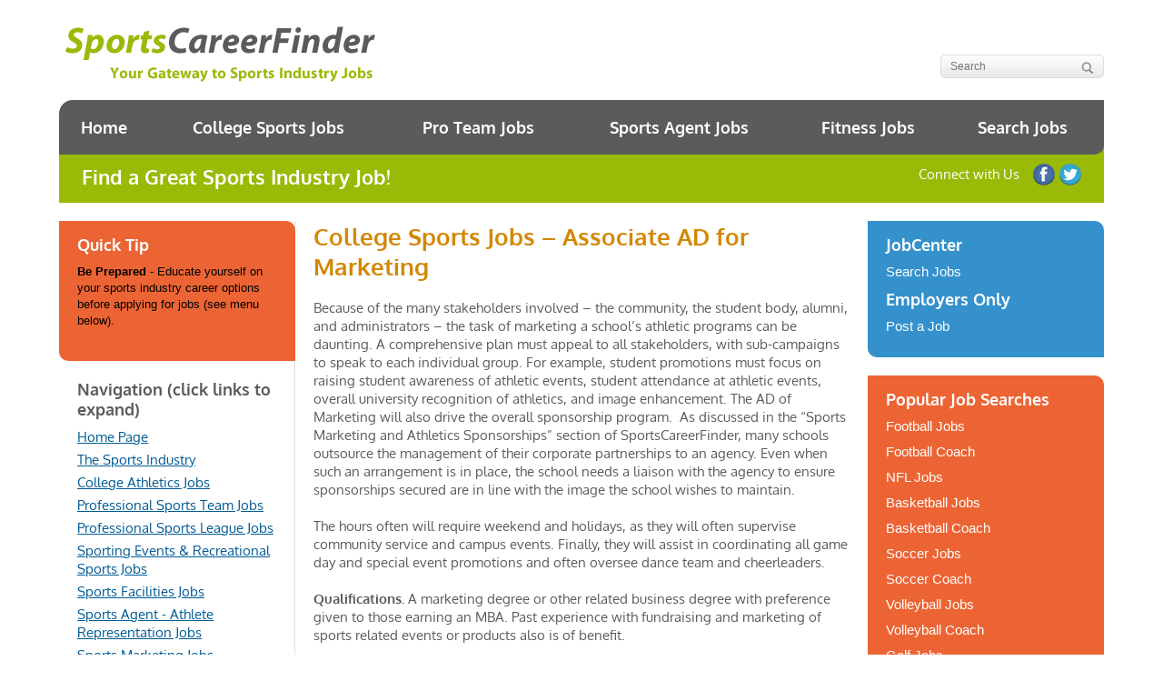

--- FILE ---
content_type: text/html; charset=UTF-8
request_url: https://www.sportscareerfinder.com/members/athletics-administration/athletics-admin-jobs/sports-marketing/
body_size: 28450
content:
<!DOCTYPE html>
<!--[if IE 7]>
<html class="ie ie7" lang="en-US">
<![endif]-->
<!--[if IE 8]>
<html class="ie ie8" lang="en-US">
<![endif]-->
<!--[if !(IE 7) | !(IE 8)  ]><!-->
<html lang="en-US">
<!--<![endif]-->
	<head>
<meta name="MobileOptimized" content="width" />
<meta name="HandheldFriendly" content="true" />
<meta name="generator" content="Drupal 9 (https://www.drupal.org)" />
<meta charset="UTF-8" /><script>if(navigator.userAgent.match(/MSIE|Internet Explorer/i)||navigator.userAgent.match(/Trident\/7\..*?rv:11/i)){var href=document.location.href;if(!href.match(/[?&]nowprocket/)){if(href.indexOf("?")==-1){if(href.indexOf("#")==-1){document.location.href=href+"?nowprocket=1"}else{document.location.href=href.replace("#","?nowprocket=1#")}}else{if(href.indexOf("#")==-1){document.location.href=href+"&nowprocket=1"}else{document.location.href=href.replace("#","&nowprocket=1#")}}}}</script><script>(()=>{class RocketLazyLoadScripts{constructor(){this.v="2.0.4",this.userEvents=["keydown","keyup","mousedown","mouseup","mousemove","mouseover","mouseout","touchmove","touchstart","touchend","touchcancel","wheel","click","dblclick","input"],this.attributeEvents=["onblur","onclick","oncontextmenu","ondblclick","onfocus","onmousedown","onmouseenter","onmouseleave","onmousemove","onmouseout","onmouseover","onmouseup","onmousewheel","onscroll","onsubmit"]}async t(){this.i(),this.o(),/iP(ad|hone)/.test(navigator.userAgent)&&this.h(),this.u(),this.l(this),this.m(),this.k(this),this.p(this),this._(),await Promise.all([this.R(),this.L()]),this.lastBreath=Date.now(),this.S(this),this.P(),this.D(),this.O(),this.M(),await this.C(this.delayedScripts.normal),await this.C(this.delayedScripts.defer),await this.C(this.delayedScripts.async),await this.T(),await this.F(),await this.j(),await this.A(),window.dispatchEvent(new Event("rocket-allScriptsLoaded")),this.everythingLoaded=!0,this.lastTouchEnd&&await new Promise(t=>setTimeout(t,500-Date.now()+this.lastTouchEnd)),this.I(),this.H(),this.U(),this.W()}i(){this.CSPIssue=sessionStorage.getItem("rocketCSPIssue"),document.addEventListener("securitypolicyviolation",t=>{this.CSPIssue||"script-src-elem"!==t.violatedDirective||"data"!==t.blockedURI||(this.CSPIssue=!0,sessionStorage.setItem("rocketCSPIssue",!0))},{isRocket:!0})}o(){window.addEventListener("pageshow",t=>{this.persisted=t.persisted,this.realWindowLoadedFired=!0},{isRocket:!0}),window.addEventListener("pagehide",()=>{this.onFirstUserAction=null},{isRocket:!0})}h(){let t;function e(e){t=e}window.addEventListener("touchstart",e,{isRocket:!0}),window.addEventListener("touchend",function i(o){o.changedTouches[0]&&t.changedTouches[0]&&Math.abs(o.changedTouches[0].pageX-t.changedTouches[0].pageX)<10&&Math.abs(o.changedTouches[0].pageY-t.changedTouches[0].pageY)<10&&o.timeStamp-t.timeStamp<200&&(window.removeEventListener("touchstart",e,{isRocket:!0}),window.removeEventListener("touchend",i,{isRocket:!0}),"INPUT"===o.target.tagName&&"text"===o.target.type||(o.target.dispatchEvent(new TouchEvent("touchend",{target:o.target,bubbles:!0})),o.target.dispatchEvent(new MouseEvent("mouseover",{target:o.target,bubbles:!0})),o.target.dispatchEvent(new PointerEvent("click",{target:o.target,bubbles:!0,cancelable:!0,detail:1,clientX:o.changedTouches[0].clientX,clientY:o.changedTouches[0].clientY})),event.preventDefault()))},{isRocket:!0})}q(t){this.userActionTriggered||("mousemove"!==t.type||this.firstMousemoveIgnored?"keyup"===t.type||"mouseover"===t.type||"mouseout"===t.type||(this.userActionTriggered=!0,this.onFirstUserAction&&this.onFirstUserAction()):this.firstMousemoveIgnored=!0),"click"===t.type&&t.preventDefault(),t.stopPropagation(),t.stopImmediatePropagation(),"touchstart"===this.lastEvent&&"touchend"===t.type&&(this.lastTouchEnd=Date.now()),"click"===t.type&&(this.lastTouchEnd=0),this.lastEvent=t.type,t.composedPath&&t.composedPath()[0].getRootNode()instanceof ShadowRoot&&(t.rocketTarget=t.composedPath()[0]),this.savedUserEvents.push(t)}u(){this.savedUserEvents=[],this.userEventHandler=this.q.bind(this),this.userEvents.forEach(t=>window.addEventListener(t,this.userEventHandler,{passive:!1,isRocket:!0})),document.addEventListener("visibilitychange",this.userEventHandler,{isRocket:!0})}U(){this.userEvents.forEach(t=>window.removeEventListener(t,this.userEventHandler,{passive:!1,isRocket:!0})),document.removeEventListener("visibilitychange",this.userEventHandler,{isRocket:!0}),this.savedUserEvents.forEach(t=>{(t.rocketTarget||t.target).dispatchEvent(new window[t.constructor.name](t.type,t))})}m(){const t="return false",e=Array.from(this.attributeEvents,t=>"data-rocket-"+t),i="["+this.attributeEvents.join("],[")+"]",o="[data-rocket-"+this.attributeEvents.join("],[data-rocket-")+"]",s=(e,i,o)=>{o&&o!==t&&(e.setAttribute("data-rocket-"+i,o),e["rocket"+i]=new Function("event",o),e.setAttribute(i,t))};new MutationObserver(t=>{for(const n of t)"attributes"===n.type&&(n.attributeName.startsWith("data-rocket-")||this.everythingLoaded?n.attributeName.startsWith("data-rocket-")&&this.everythingLoaded&&this.N(n.target,n.attributeName.substring(12)):s(n.target,n.attributeName,n.target.getAttribute(n.attributeName))),"childList"===n.type&&n.addedNodes.forEach(t=>{if(t.nodeType===Node.ELEMENT_NODE)if(this.everythingLoaded)for(const i of[t,...t.querySelectorAll(o)])for(const t of i.getAttributeNames())e.includes(t)&&this.N(i,t.substring(12));else for(const e of[t,...t.querySelectorAll(i)])for(const t of e.getAttributeNames())this.attributeEvents.includes(t)&&s(e,t,e.getAttribute(t))})}).observe(document,{subtree:!0,childList:!0,attributeFilter:[...this.attributeEvents,...e]})}I(){this.attributeEvents.forEach(t=>{document.querySelectorAll("[data-rocket-"+t+"]").forEach(e=>{this.N(e,t)})})}N(t,e){const i=t.getAttribute("data-rocket-"+e);i&&(t.setAttribute(e,i),t.removeAttribute("data-rocket-"+e))}k(t){Object.defineProperty(HTMLElement.prototype,"onclick",{get(){return this.rocketonclick||null},set(e){this.rocketonclick=e,this.setAttribute(t.everythingLoaded?"onclick":"data-rocket-onclick","this.rocketonclick(event)")}})}S(t){function e(e,i){let o=e[i];e[i]=null,Object.defineProperty(e,i,{get:()=>o,set(s){t.everythingLoaded?o=s:e["rocket"+i]=o=s}})}e(document,"onreadystatechange"),e(window,"onload"),e(window,"onpageshow");try{Object.defineProperty(document,"readyState",{get:()=>t.rocketReadyState,set(e){t.rocketReadyState=e},configurable:!0}),document.readyState="loading"}catch(t){console.log("WPRocket DJE readyState conflict, bypassing")}}l(t){this.originalAddEventListener=EventTarget.prototype.addEventListener,this.originalRemoveEventListener=EventTarget.prototype.removeEventListener,this.savedEventListeners=[],EventTarget.prototype.addEventListener=function(e,i,o){o&&o.isRocket||!t.B(e,this)&&!t.userEvents.includes(e)||t.B(e,this)&&!t.userActionTriggered||e.startsWith("rocket-")||t.everythingLoaded?t.originalAddEventListener.call(this,e,i,o):(t.savedEventListeners.push({target:this,remove:!1,type:e,func:i,options:o}),"mouseenter"!==e&&"mouseleave"!==e||t.originalAddEventListener.call(this,e,t.savedUserEvents.push,o))},EventTarget.prototype.removeEventListener=function(e,i,o){o&&o.isRocket||!t.B(e,this)&&!t.userEvents.includes(e)||t.B(e,this)&&!t.userActionTriggered||e.startsWith("rocket-")||t.everythingLoaded?t.originalRemoveEventListener.call(this,e,i,o):t.savedEventListeners.push({target:this,remove:!0,type:e,func:i,options:o})}}J(t,e){this.savedEventListeners=this.savedEventListeners.filter(i=>{let o=i.type,s=i.target||window;return e!==o||t!==s||(this.B(o,s)&&(i.type="rocket-"+o),this.$(i),!1)})}H(){EventTarget.prototype.addEventListener=this.originalAddEventListener,EventTarget.prototype.removeEventListener=this.originalRemoveEventListener,this.savedEventListeners.forEach(t=>this.$(t))}$(t){t.remove?this.originalRemoveEventListener.call(t.target,t.type,t.func,t.options):this.originalAddEventListener.call(t.target,t.type,t.func,t.options)}p(t){let e;function i(e){return t.everythingLoaded?e:e.split(" ").map(t=>"load"===t||t.startsWith("load.")?"rocket-jquery-load":t).join(" ")}function o(o){function s(e){const s=o.fn[e];o.fn[e]=o.fn.init.prototype[e]=function(){return this[0]===window&&t.userActionTriggered&&("string"==typeof arguments[0]||arguments[0]instanceof String?arguments[0]=i(arguments[0]):"object"==typeof arguments[0]&&Object.keys(arguments[0]).forEach(t=>{const e=arguments[0][t];delete arguments[0][t],arguments[0][i(t)]=e})),s.apply(this,arguments),this}}if(o&&o.fn&&!t.allJQueries.includes(o)){const e={DOMContentLoaded:[],"rocket-DOMContentLoaded":[]};for(const t in e)document.addEventListener(t,()=>{e[t].forEach(t=>t())},{isRocket:!0});o.fn.ready=o.fn.init.prototype.ready=function(i){function s(){parseInt(o.fn.jquery)>2?setTimeout(()=>i.bind(document)(o)):i.bind(document)(o)}return"function"==typeof i&&(t.realDomReadyFired?!t.userActionTriggered||t.fauxDomReadyFired?s():e["rocket-DOMContentLoaded"].push(s):e.DOMContentLoaded.push(s)),o([])},s("on"),s("one"),s("off"),t.allJQueries.push(o)}e=o}t.allJQueries=[],o(window.jQuery),Object.defineProperty(window,"jQuery",{get:()=>e,set(t){o(t)}})}P(){const t=new Map;document.write=document.writeln=function(e){const i=document.currentScript,o=document.createRange(),s=i.parentElement;let n=t.get(i);void 0===n&&(n=i.nextSibling,t.set(i,n));const c=document.createDocumentFragment();o.setStart(c,0),c.appendChild(o.createContextualFragment(e)),s.insertBefore(c,n)}}async R(){return new Promise(t=>{this.userActionTriggered?t():this.onFirstUserAction=t})}async L(){return new Promise(t=>{document.addEventListener("DOMContentLoaded",()=>{this.realDomReadyFired=!0,t()},{isRocket:!0})})}async j(){return this.realWindowLoadedFired?Promise.resolve():new Promise(t=>{window.addEventListener("load",t,{isRocket:!0})})}M(){this.pendingScripts=[];this.scriptsMutationObserver=new MutationObserver(t=>{for(const e of t)e.addedNodes.forEach(t=>{"SCRIPT"!==t.tagName||t.noModule||t.isWPRocket||this.pendingScripts.push({script:t,promise:new Promise(e=>{const i=()=>{const i=this.pendingScripts.findIndex(e=>e.script===t);i>=0&&this.pendingScripts.splice(i,1),e()};t.addEventListener("load",i,{isRocket:!0}),t.addEventListener("error",i,{isRocket:!0}),setTimeout(i,1e3)})})})}),this.scriptsMutationObserver.observe(document,{childList:!0,subtree:!0})}async F(){await this.X(),this.pendingScripts.length?(await this.pendingScripts[0].promise,await this.F()):this.scriptsMutationObserver.disconnect()}D(){this.delayedScripts={normal:[],async:[],defer:[]},document.querySelectorAll("script[type$=rocketlazyloadscript]").forEach(t=>{t.hasAttribute("data-rocket-src")?t.hasAttribute("async")&&!1!==t.async?this.delayedScripts.async.push(t):t.hasAttribute("defer")&&!1!==t.defer||"module"===t.getAttribute("data-rocket-type")?this.delayedScripts.defer.push(t):this.delayedScripts.normal.push(t):this.delayedScripts.normal.push(t)})}async _(){await this.L();let t=[];document.querySelectorAll("script[type$=rocketlazyloadscript][data-rocket-src]").forEach(e=>{let i=e.getAttribute("data-rocket-src");if(i&&!i.startsWith("data:")){i.startsWith("//")&&(i=location.protocol+i);try{const o=new URL(i).origin;o!==location.origin&&t.push({src:o,crossOrigin:e.crossOrigin||"module"===e.getAttribute("data-rocket-type")})}catch(t){}}}),t=[...new Map(t.map(t=>[JSON.stringify(t),t])).values()],this.Y(t,"preconnect")}async G(t){if(await this.K(),!0!==t.noModule||!("noModule"in HTMLScriptElement.prototype))return new Promise(e=>{let i;function o(){(i||t).setAttribute("data-rocket-status","executed"),e()}try{if(navigator.userAgent.includes("Firefox/")||""===navigator.vendor||this.CSPIssue)i=document.createElement("script"),[...t.attributes].forEach(t=>{let e=t.nodeName;"type"!==e&&("data-rocket-type"===e&&(e="type"),"data-rocket-src"===e&&(e="src"),i.setAttribute(e,t.nodeValue))}),t.text&&(i.text=t.text),t.nonce&&(i.nonce=t.nonce),i.hasAttribute("src")?(i.addEventListener("load",o,{isRocket:!0}),i.addEventListener("error",()=>{i.setAttribute("data-rocket-status","failed-network"),e()},{isRocket:!0}),setTimeout(()=>{i.isConnected||e()},1)):(i.text=t.text,o()),i.isWPRocket=!0,t.parentNode.replaceChild(i,t);else{const i=t.getAttribute("data-rocket-type"),s=t.getAttribute("data-rocket-src");i?(t.type=i,t.removeAttribute("data-rocket-type")):t.removeAttribute("type"),t.addEventListener("load",o,{isRocket:!0}),t.addEventListener("error",i=>{this.CSPIssue&&i.target.src.startsWith("data:")?(console.log("WPRocket: CSP fallback activated"),t.removeAttribute("src"),this.G(t).then(e)):(t.setAttribute("data-rocket-status","failed-network"),e())},{isRocket:!0}),s?(t.fetchPriority="high",t.removeAttribute("data-rocket-src"),t.src=s):t.src="data:text/javascript;base64,"+window.btoa(unescape(encodeURIComponent(t.text)))}}catch(i){t.setAttribute("data-rocket-status","failed-transform"),e()}});t.setAttribute("data-rocket-status","skipped")}async C(t){const e=t.shift();return e?(e.isConnected&&await this.G(e),this.C(t)):Promise.resolve()}O(){this.Y([...this.delayedScripts.normal,...this.delayedScripts.defer,...this.delayedScripts.async],"preload")}Y(t,e){this.trash=this.trash||[];let i=!0;var o=document.createDocumentFragment();t.forEach(t=>{const s=t.getAttribute&&t.getAttribute("data-rocket-src")||t.src;if(s&&!s.startsWith("data:")){const n=document.createElement("link");n.href=s,n.rel=e,"preconnect"!==e&&(n.as="script",n.fetchPriority=i?"high":"low"),t.getAttribute&&"module"===t.getAttribute("data-rocket-type")&&(n.crossOrigin=!0),t.crossOrigin&&(n.crossOrigin=t.crossOrigin),t.integrity&&(n.integrity=t.integrity),t.nonce&&(n.nonce=t.nonce),o.appendChild(n),this.trash.push(n),i=!1}}),document.head.appendChild(o)}W(){this.trash.forEach(t=>t.remove())}async T(){try{document.readyState="interactive"}catch(t){}this.fauxDomReadyFired=!0;try{await this.K(),this.J(document,"readystatechange"),document.dispatchEvent(new Event("rocket-readystatechange")),await this.K(),document.rocketonreadystatechange&&document.rocketonreadystatechange(),await this.K(),this.J(document,"DOMContentLoaded"),document.dispatchEvent(new Event("rocket-DOMContentLoaded")),await this.K(),this.J(window,"DOMContentLoaded"),window.dispatchEvent(new Event("rocket-DOMContentLoaded"))}catch(t){console.error(t)}}async A(){try{document.readyState="complete"}catch(t){}try{await this.K(),this.J(document,"readystatechange"),document.dispatchEvent(new Event("rocket-readystatechange")),await this.K(),document.rocketonreadystatechange&&document.rocketonreadystatechange(),await this.K(),this.J(window,"load"),window.dispatchEvent(new Event("rocket-load")),await this.K(),window.rocketonload&&window.rocketonload(),await this.K(),this.allJQueries.forEach(t=>t(window).trigger("rocket-jquery-load")),await this.K(),this.J(window,"pageshow");const t=new Event("rocket-pageshow");t.persisted=this.persisted,window.dispatchEvent(t),await this.K(),window.rocketonpageshow&&window.rocketonpageshow({persisted:this.persisted})}catch(t){console.error(t)}}async K(){Date.now()-this.lastBreath>45&&(await this.X(),this.lastBreath=Date.now())}async X(){return document.hidden?new Promise(t=>setTimeout(t)):new Promise(t=>requestAnimationFrame(t))}B(t,e){return e===document&&"readystatechange"===t||(e===document&&"DOMContentLoaded"===t||(e===window&&"DOMContentLoaded"===t||(e===window&&"load"===t||e===window&&"pageshow"===t)))}static run(){(new RocketLazyLoadScripts).t()}}RocketLazyLoadScripts.run()})();</script>
		
		<meta name="viewport" content="width=device-width" />
		<title>College Sports Jobs - Associate AD for Marketing - SportsCareerFinder</title>
<link data-rocket-preload as="style" href="https://fonts.googleapis.com/css?family=Oxygen%3A400%2C700&#038;display=swap" rel="preload">
<link href="https://fonts.googleapis.com/css?family=Oxygen%3A400%2C700&#038;display=swap" media="print" onload="this.media=&#039;all&#039;" rel="stylesheet">
<style id="wpr-usedcss">@font-face{font-display:swap;font-family:Oxygen;font-style:normal;font-weight:400;src:url(https://fonts.gstatic.com/s/oxygen/v15/2sDfZG1Wl4LcnbuKjk0m.woff2) format('woff2');unicode-range:U+0000-00FF,U+0131,U+0152-0153,U+02BB-02BC,U+02C6,U+02DA,U+02DC,U+0304,U+0308,U+0329,U+2000-206F,U+2074,U+20AC,U+2122,U+2191,U+2193,U+2212,U+2215,U+FEFF,U+FFFD}@font-face{font-display:swap;font-family:Oxygen;font-style:normal;font-weight:700;src:url(https://fonts.gstatic.com/s/oxygen/v15/2sDcZG1Wl4LcnbuCNWgzaGW5.woff2) format('woff2');unicode-range:U+0000-00FF,U+0131,U+0152-0153,U+02BB-02BC,U+02C6,U+02DA,U+02DC,U+0304,U+0308,U+0329,U+2000-206F,U+2074,U+20AC,U+2122,U+2191,U+2193,U+2212,U+2215,U+FEFF,U+FFFD}img.emoji{display:inline!important;border:none!important;box-shadow:none!important;height:1em!important;width:1em!important;margin:0 .07em!important;vertical-align:-.1em!important;background:0 0!important;padding:0!important}:where(.wp-block-button__link){border-radius:9999px;box-shadow:none;padding:calc(.667em + 2px) calc(1.333em + 2px);text-decoration:none}:where(.wp-block-calendar table:not(.has-background) th){background:#ddd}:where(.wp-block-columns.has-background){padding:1.25em 2.375em}:where(.wp-block-post-comments input[type=submit]){border:none}:where(.wp-block-file__button){border-radius:2em;padding:.5em 1em}:where(.wp-block-file__button):is(a):active,:where(.wp-block-file__button):is(a):focus,:where(.wp-block-file__button):is(a):hover,:where(.wp-block-file__button):is(a):visited{box-shadow:none;color:#fff;opacity:.85;text-decoration:none}ul{box-sizing:border-box}:where(.wp-block-navigation.has-background .wp-block-navigation-item a:not(.wp-element-button)),:where(.wp-block-navigation.has-background .wp-block-navigation-submenu a:not(.wp-element-button)){padding:.5em 1em}:where(.wp-block-navigation .wp-block-navigation__submenu-container .wp-block-navigation-item a:not(.wp-element-button)),:where(.wp-block-navigation .wp-block-navigation__submenu-container .wp-block-navigation-submenu a:not(.wp-element-button)),:where(.wp-block-navigation .wp-block-navigation__submenu-container .wp-block-navigation-submenu button.wp-block-navigation-item__content),:where(.wp-block-navigation .wp-block-navigation__submenu-container .wp-block-pages-list__item button.wp-block-navigation-item__content){padding:.5em 1em}:where(p.has-text-color:not(.has-link-color)) a{color:inherit}:where(.wp-block-search__button){border:1px solid #ccc;padding:.375em .625em}:where(.wp-block-search__button-inside .wp-block-search__inside-wrapper){border:1px solid #949494;padding:4px}:where(.wp-block-search__button-inside .wp-block-search__inside-wrapper) .wp-block-search__input{border:none;border-radius:0;padding:0 0 0 .25em}:where(.wp-block-search__button-inside .wp-block-search__inside-wrapper) .wp-block-search__input:focus{outline:0}:where(.wp-block-search__button-inside .wp-block-search__inside-wrapper) :where(.wp-block-search__button){padding:.125em .5em}:where(pre.wp-block-verse){font-family:inherit}:root{--wp--preset--font-size--normal:16px;--wp--preset--font-size--huge:42px}html :where(.has-border-color){border-style:solid}html :where([style*=border-top-color]){border-top-style:solid}html :where([style*=border-right-color]){border-right-style:solid}html :where([style*=border-bottom-color]){border-bottom-style:solid}html :where([style*=border-left-color]){border-left-style:solid}html :where([style*=border-width]){border-style:solid}html :where([style*=border-top-width]){border-top-style:solid}html :where([style*=border-right-width]){border-right-style:solid}html :where([style*=border-bottom-width]){border-bottom-style:solid}html :where([style*=border-left-width]){border-left-style:solid}html :where(img[class*=wp-image-]){height:auto;max-width:100%}figure{margin:0 0 1em}html :where(.is-position-sticky){--wp-admin--admin-bar--position-offset:var(--wp-admin--admin-bar--height,0px)}@media screen and (max-width:600px){html :where(.is-position-sticky){--wp-admin--admin-bar--position-offset:0px}}body{--wp--preset--color--black:#000000;--wp--preset--color--cyan-bluish-gray:#abb8c3;--wp--preset--color--white:#ffffff;--wp--preset--color--pale-pink:#f78da7;--wp--preset--color--vivid-red:#cf2e2e;--wp--preset--color--luminous-vivid-orange:#ff6900;--wp--preset--color--luminous-vivid-amber:#fcb900;--wp--preset--color--light-green-cyan:#7bdcb5;--wp--preset--color--vivid-green-cyan:#00d084;--wp--preset--color--pale-cyan-blue:#8ed1fc;--wp--preset--color--vivid-cyan-blue:#0693e3;--wp--preset--color--vivid-purple:#9b51e0;--wp--preset--gradient--vivid-cyan-blue-to-vivid-purple:linear-gradient(135deg,rgba(6, 147, 227, 1) 0%,rgb(155, 81, 224) 100%);--wp--preset--gradient--light-green-cyan-to-vivid-green-cyan:linear-gradient(135deg,rgb(122, 220, 180) 0%,rgb(0, 208, 130) 100%);--wp--preset--gradient--luminous-vivid-amber-to-luminous-vivid-orange:linear-gradient(135deg,rgba(252, 185, 0, 1) 0%,rgba(255, 105, 0, 1) 100%);--wp--preset--gradient--luminous-vivid-orange-to-vivid-red:linear-gradient(135deg,rgba(255, 105, 0, 1) 0%,rgb(207, 46, 46) 100%);--wp--preset--gradient--very-light-gray-to-cyan-bluish-gray:linear-gradient(135deg,rgb(238, 238, 238) 0%,rgb(169, 184, 195) 100%);--wp--preset--gradient--cool-to-warm-spectrum:linear-gradient(135deg,rgb(74, 234, 220) 0%,rgb(151, 120, 209) 20%,rgb(207, 42, 186) 40%,rgb(238, 44, 130) 60%,rgb(251, 105, 98) 80%,rgb(254, 248, 76) 100%);--wp--preset--gradient--blush-light-purple:linear-gradient(135deg,rgb(255, 206, 236) 0%,rgb(152, 150, 240) 100%);--wp--preset--gradient--blush-bordeaux:linear-gradient(135deg,rgb(254, 205, 165) 0%,rgb(254, 45, 45) 50%,rgb(107, 0, 62) 100%);--wp--preset--gradient--luminous-dusk:linear-gradient(135deg,rgb(255, 203, 112) 0%,rgb(199, 81, 192) 50%,rgb(65, 88, 208) 100%);--wp--preset--gradient--pale-ocean:linear-gradient(135deg,rgb(255, 245, 203) 0%,rgb(182, 227, 212) 50%,rgb(51, 167, 181) 100%);--wp--preset--gradient--electric-grass:linear-gradient(135deg,rgb(202, 248, 128) 0%,rgb(113, 206, 126) 100%);--wp--preset--gradient--midnight:linear-gradient(135deg,rgb(2, 3, 129) 0%,rgb(40, 116, 252) 100%);--wp--preset--duotone--dark-grayscale:url('#wp-duotone-dark-grayscale');--wp--preset--duotone--grayscale:url('#wp-duotone-grayscale');--wp--preset--duotone--purple-yellow:url('#wp-duotone-purple-yellow');--wp--preset--duotone--blue-red:url('#wp-duotone-blue-red');--wp--preset--duotone--midnight:url('#wp-duotone-midnight');--wp--preset--duotone--magenta-yellow:url('#wp-duotone-magenta-yellow');--wp--preset--duotone--purple-green:url('#wp-duotone-purple-green');--wp--preset--duotone--blue-orange:url('#wp-duotone-blue-orange');--wp--preset--font-size--small:13px;--wp--preset--font-size--medium:20px;--wp--preset--font-size--large:36px;--wp--preset--font-size--x-large:42px;--wp--preset--spacing--20:0.44rem;--wp--preset--spacing--30:0.67rem;--wp--preset--spacing--40:1rem;--wp--preset--spacing--50:1.5rem;--wp--preset--spacing--60:2.25rem;--wp--preset--spacing--70:3.38rem;--wp--preset--spacing--80:5.06rem;--wp--preset--shadow--natural:6px 6px 9px rgba(0, 0, 0, .2);--wp--preset--shadow--deep:12px 12px 50px rgba(0, 0, 0, .4);--wp--preset--shadow--sharp:6px 6px 0px rgba(0, 0, 0, .2);--wp--preset--shadow--outlined:6px 6px 0px -3px rgba(255, 255, 255, 1),6px 6px rgba(0, 0, 0, 1);--wp--preset--shadow--crisp:6px 6px 0px rgba(0, 0, 0, 1)}:where(.is-layout-flex){gap:.5em}:where(.wp-block-columns.is-layout-flex){gap:2em}.mfp-bg{top:0;left:0;width:100%;height:100%;z-index:1042;overflow:hidden;position:fixed;background:#0b0b0b;opacity:.8}.mfp-wrap{top:0;left:0;width:100%;height:100%;z-index:1043;position:fixed;outline:0!important;-webkit-backface-visibility:hidden}.mfp-container{text-align:center;position:absolute;width:100%;height:100%;left:0;top:0;padding:0 8px;-webkit-box-sizing:border-box;-moz-box-sizing:border-box;box-sizing:border-box}.mfp-container:before{content:'';display:inline-block;height:100%;vertical-align:middle}.mfp-align-top .mfp-container:before{display:none}.mfp-content{position:relative;display:inline-block;vertical-align:middle;margin:0 auto;text-align:left;z-index:1045}.mfp-ajax-holder .mfp-content,.mfp-inline-holder .mfp-content{width:100%;cursor:auto}.mfp-ajax-cur{cursor:progress}.mfp-zoom-out-cur,.mfp-zoom-out-cur .mfp-image-holder .mfp-close{cursor:-moz-zoom-out;cursor:-webkit-zoom-out;cursor:zoom-out}.mfp-zoom{cursor:pointer;cursor:-webkit-zoom-in;cursor:-moz-zoom-in;cursor:zoom-in}.mfp-auto-cursor .mfp-content{cursor:auto}.mfp-arrow,.mfp-close,.mfp-counter,.mfp-preloader{-webkit-user-select:none;-moz-user-select:none;user-select:none}.mfp-loading.mfp-figure{display:none}.mfp-hide{display:none!important}.mfp-preloader{color:#ccc;position:absolute;top:50%;width:auto;text-align:center;margin-top:-.8em;left:8px;right:8px;z-index:1044}.mfp-preloader a{color:#ccc}.mfp-preloader a:hover{color:#fff}.mfp-s-ready .mfp-preloader{display:none}.mfp-s-error .mfp-content{display:none}button.mfp-arrow,button.mfp-close{overflow:visible;cursor:pointer;background:0 0;border:0;-webkit-appearance:none;display:block;outline:0;padding:0;z-index:1046;-webkit-box-shadow:none;box-shadow:none}button::-moz-focus-inner{padding:0;border:0}.mfp-close{width:44px;height:44px;line-height:44px;position:absolute;right:0;top:0;text-decoration:none;text-align:center;opacity:.65;padding:0 0 18px 10px;color:#fff;font-style:normal;font-size:28px;font-family:Arial,Baskerville,monospace}.mfp-close:focus,.mfp-close:hover{opacity:1}.mfp-close:active{top:1px}.mfp-close-btn-in .mfp-close{color:#333}.mfp-iframe-holder .mfp-close,.mfp-image-holder .mfp-close{color:#fff;right:-6px;text-align:right;padding-right:6px;width:100%}.mfp-counter{position:absolute;top:0;right:0;color:#ccc;font-size:12px;line-height:18px}.mfp-arrow{position:absolute;opacity:.65;margin:0;top:50%;margin-top:-55px;padding:0;width:90px;height:110px;-webkit-tap-highlight-color:transparent}.mfp-arrow:active{margin-top:-54px}.mfp-arrow:focus,.mfp-arrow:hover{opacity:1}.mfp-arrow .mfp-a,.mfp-arrow .mfp-b,.mfp-arrow:after,.mfp-arrow:before{content:'';display:block;width:0;height:0;position:absolute;left:0;top:0;margin-top:35px;margin-left:35px;border:inset transparent}.mfp-arrow .mfp-a,.mfp-arrow:after{border-top-width:13px;border-bottom-width:13px;top:8px}.mfp-arrow .mfp-b,.mfp-arrow:before{border-top-width:21px;border-bottom-width:21px}.mfp-arrow-left{left:0}.mfp-arrow-left .mfp-a,.mfp-arrow-left:after{border-right:17px solid #fff;margin-left:31px}.mfp-arrow-left .mfp-b,.mfp-arrow-left:before{margin-left:25px;border-right:27px solid #3f3f3f}.mfp-arrow-right{right:0}.mfp-arrow-right .mfp-a,.mfp-arrow-right:after{border-left:17px solid #fff;margin-left:39px}.mfp-arrow-right .mfp-b,.mfp-arrow-right:before{border-left:27px solid #3f3f3f}.mfp-iframe-holder{padding-top:40px;padding-bottom:40px}.mfp-iframe-holder .mfp-content{line-height:0;width:100%;max-width:900px}.mfp-iframe-holder .mfp-close{top:-40px}.mfp-iframe-scaler{width:100%;height:0;overflow:hidden;padding-top:56.25%}.mfp-iframe-scaler iframe{position:absolute;display:block;top:0;left:0;width:100%;height:100%;box-shadow:0 0 8px rgba(0,0,0,.6);background:#000}img.mfp-img{width:auto;max-width:100%;height:auto;display:block;line-height:0;-webkit-box-sizing:border-box;-moz-box-sizing:border-box;box-sizing:border-box;padding:40px 0;margin:0 auto}.mfp-figure{line-height:0}.mfp-figure:after{content:'';position:absolute;left:0;top:40px;bottom:40px;display:block;right:0;width:auto;height:auto;z-index:-1;box-shadow:0 0 8px rgba(0,0,0,.6);background:#444}.mfp-figure small{color:#bdbdbd;display:block;font-size:12px;line-height:14px}.mfp-figure figure{margin:0}.mfp-bottom-bar{margin-top:-36px;position:absolute;top:100%;left:0;width:100%;cursor:auto}.mfp-title{text-align:left;line-height:18px;color:#f3f3f3;word-wrap:break-word;padding-right:36px}.mfp-image-holder .mfp-content{max-width:100%}.mfp-gallery .mfp-image-holder .mfp-figure{cursor:pointer}@media screen and (max-width:800px) and (orientation:landscape),screen and (max-height:300px){.mfp-img-mobile .mfp-image-holder{padding-left:0;padding-right:0}.mfp-img-mobile img.mfp-img{padding:0}.mfp-img-mobile .mfp-figure:after{top:0;bottom:0}.mfp-img-mobile .mfp-figure small{display:inline;margin-left:5px}.mfp-img-mobile .mfp-bottom-bar{background:rgba(0,0,0,.6);bottom:0;margin:0;top:auto;padding:3px 5px;position:fixed;-webkit-box-sizing:border-box;-moz-box-sizing:border-box;box-sizing:border-box}.mfp-img-mobile .mfp-bottom-bar:empty{padding:0}.mfp-img-mobile .mfp-counter{right:5px;top:3px}.mfp-img-mobile .mfp-close{top:0;right:0;width:35px;height:35px;line-height:35px;background:rgba(0,0,0,.6);position:fixed;text-align:center;padding:0}}@media all and (max-width:900px){.mfp-arrow{-webkit-transform:scale(.75);transform:scale(.75)}.mfp-arrow-left{-webkit-transform-origin:0;transform-origin:0}.mfp-arrow-right{-webkit-transform-origin:100%;transform-origin:100%}.mfp-container{padding-left:6px;padding-right:6px}}.mfp-ie7 .mfp-img{padding:0}.mfp-ie7 .mfp-bottom-bar{width:600px;left:50%;margin-left:-300px;margin-top:5px;padding-bottom:5px}.mfp-ie7 .mfp-container{padding:0}.mfp-ie7 .mfp-content{padding-top:44px}.mfp-ie7 .mfp-close{top:0;right:0;padding-top:0}*,:after,:before{-webkit-box-sizing:border-box;-moz-box-sizing:border-box;box-sizing:border-box}html{font-size:62.5%;-webkit-text-size-adjust:none}body,html{margin:0;padding:0;background:#fff}body{font-family:Oxygen,Arial,Verdana,Sans-Serif;font-size:15px;line-height:20px;color:#5b5b5b}form{margin:0;padding:0}img{border:0}p{margin:0 0 20px}a{color:#015b94}a:hover{color:#000}.S1,.S2,.S3,.S4,h1{line-height:normal}.S1,h1{margin:0 0 20px;font-size:26px;font-weight:700;line-height:normal;color:#d38703}.S2{margin:0 0 20px;font-size:20px;font-weight:700;color:#d38703}.S3{margin:0 0 10px;font-size:18px;font-weight:700;color:#d38703}.S4{margin:0 0 5px;font-size:15px;font-weight:400;color:#171717}.clearfix{zoom:1}.clearfix:after{content:".";display:block;height:0;clear:both;visibility:hidden}.hidden{height:1px;left:-10000px;overflow:hidden;position:absolute;top:auto;width:1px}a#skip,a#skip:hover,a#skip:visited{position:absolute;left:0;top:-500px;width:1px;height:1px;overflow:hidden}a#skip:active,a#skip:focus{position:static;width:auto;height:auto}nav ul{margin:0;padding:0;list-style-type:none}img.left,p.left{float:left;margin:5px 20px 10px 0;display:block}img.right,p.right{float:right;margin:5px 0 10px 20px;display:block}#master{max-width:1190px;min-width:320px;margin:0 auto;padding:0 20px;overflow:hidden}#header{position:relative;min-height:110px}#header .logo{position:absolute;top:25px;left:0}#header .logo img{display:block;max-width:100%;margin:0 auto}#header .search{position:absolute;top:60px;right:0;width:180px;margin:0}#header .S1,#header h1{font-size:32px;color:#3491cc;position:absolute;top:55px;left:360px}#header .member-actions{margin:0 0 10px;display:none}#header .member-actions a{float:left;width:49%;text-decoration:none;padding:10px 25px 10px 10px}#header .member-actions a:after{right:10px;top:14px}#header .member-actions a.login{float:right}#banner{margin:0 0 20px}#banner nav{margin:0 0 -10px;background:#5b5b5b;font-size:18px;line-height:20px;border-radius:15px 0 10px 0;position:relative;font-weight:700;z-index:101}#banner nav .menu>div{display:table;width:100%}#banner nav ul{display:table-row}#banner nav li{text-align:center;display:table-cell;padding:20px 10px;vertical-align:middle;position:relative}#banner nav a{color:#fff;text-decoration:none;position:relative;display:block}#banner nav a:hover{color:#d38703}#banner nav li.on a:after{display:block;content:"";position:absolute;bottom:-20px;left:50%;margin-left:-10px;width:21px;height:11px;background:url(https://www.sportscareerfinder.com/core/views/31c9005151/images/layout/nav-indicator.png) no-repeat #d38703}#banner nav ul ul{display:none;position:absolute;top:60px;left:0;background:#5b5b5b;font-size:16px;width:200px;font-weight:400}#banner nav ul ul li{display:block;text-align:left;padding:0;border-top:1px solid #7c7c7c}#banner nav ul ul a{padding:10px 20px}#banner .toggle-menu{display:none;position:relative;padding:20px}#banner .toggle-menu span{border:3px solid #fff;border-width:3px 0;width:25px;height:17px;position:absolute;top:21px;right:20px}#banner .toggle-menu:hover span{border-color:#000}#banner .toggle-menu span:after{position:absolute;top:4px;width:25px;height:3px;background:#fff;content:"";display:block}#banner .toggle-menu:hover span:after{background-color:#000}#banner .banner{background:#d38703;padding:20px 25px 10px}#banner .banner h1{margin:0;font-size:26px;line-height:normal;color:#fff}#banner .breadcrumbs{float:left;font-size:12px;line-height:normal;color:#fff;margin:5px 0 0}#banner .breadcrumbs a{color:#fff;text-decoration:none}#banner .connect{float:right}#banner .social a{width:24px;height:24px;min-height:1px;font-size:1px;line-height:1px;text-indent:-10000px;padding:0;display:block}#banner .social li{float:left;margin:0 0 0 5px}#banner .social .label{font-family:Oxygen,Arial,Verdana,Sans-Serif;font-size:15px;color:#fff;margin:2px 10px 0 0}#banner .social .facebook a{background-position:-6px -144px}#banner .social .twitter a{background-position:-6px -168px}#banner .social .google a{background-position:-6px -192px}#banner .member-welcome{float:left;color:#fff;font-size:18px;line-height:normal}#banner .member-welcome strong{font-size:22px}#banner .search-wrapper{padding:0 20px;display:none}#banner form.search input[type=text]{padding-top:10px;padding-bottom:10px}#banner form.search input[type=submit]{width:30px;height:30px;top:3px;right:5px;background-position:center center}#footer{border-top:10px solid #d38703;background:#5b5b5b;border-radius:0 0 15px 15px;padding:20px 30px 20px 0;font-size:15px;line-height:normal;color:#fff}#footer a{color:#fff;text-decoration:none}#footer a:hover{text-decoration:underline}#footer>div>div>div{overflow:hidden}#footer ul{float:left;width:25%;padding:0 20px 9999px 30px;margin:0 0 -9999px;background:url(https://www.sportscareerfinder.com/core/views/31c9005151/images/layout/bg-footer-dot.gif) left top repeat-y;list-style-type:none}#footer li{margin:0 0 10px}#footer ul:first-child{background-image:none}#master-footer{padding:10px 0;font-size:13px;line-height:normal;text-align:center;color:#7f836d}#body{min-height:400px;margin:0 0 20px;position:relative}#body>div>div{float:left;margin-left:-280px;position:relative;right:100%;width:200%}#body>div>div>div{float:left;left:560px;margin-left:-50%;position:relative;width:100%}.sidebar{float:right;width:280px;padding:0 40px 0 0;position:relative}.content-center-wrapper{float:left;position:relative;right:280px;width:50%}.content-center{left:200%;margin:0 280px;overflow:hidden;position:relative}.content-center img{max-width:100%}.sidebar.right{float:right;left:50%;position:relative;margin:0;padding:0 0 0 20px}.section-front:before{position:absolute;content:"";display:block;width:1px;background:#dfdfdf;top:0;right:20px;bottom:0}.section-front .sidebar{padding-left:20px}.block{padding:15px 20px;margin:0 0 15px;font-family:Arial,Verdana,Sans-Serif;font-size:13px;line-height:18px;color:#000;border-radius:0 10px 0 10px}.block .S4{margin:0 0 10px;color:#fff;font-family:Oxygen,Arial,Verdana,Sans-Serif;font-size:18px;line-height:normal}.block a{color:#fff;text-decoration:none}.block a:hover{color:#000}.block.accent-1{background:#3491cc}.block.accent-2{background:#ed6434}.links-block .S4{font-weight:700}.links-block ul{margin:0;padding:0;list-style-type:none;font-size:15px}.links-block li{margin:0 0 10px}.connect-block{background:#99bb08}.link-btn,a.link-btn{display:inline-block;background:#3491cc;padding:5px 45px 5px 20px;font-size:15px;font-weight:700;color:#fff;border-radius:5px;position:relative;line-height:normal}.link-btn:after,a.link-btn:after{position:absolute;top:9px;right:20px;content:"";width:15px;height:15px;background:url(https://www.sportscareerfinder.com/core/views/31c9005151/images/layout/white-circle-arrow.png) no-repeat}.link-btn:hover,a.link-btn:hover{color:#000}.link-btn:hover:after,a.link-btn:hover:after{background-image:url(https://www.sportscareerfinder.com/core/views/31c9005151/images/layout/black-circle-arrow.png)}img.border{display:block;background:#fff;padding:4px;border:1px solid #dfdfdf}.stat-block{font-size:15px;line-height:normal;padding:0 0 10px;margin:0 0 10px;border-bottom:1px solid #dfdfdf}.stat-block .S4{margin:0;font-size:18px}.stat-block a{color:#5b5b5b;text-decoration:none}ul.stats{margin:5px 0;padding:0;list-style-type:none;font-size:15px;font-weight:700;line-height:normal}ul.stats li{margin:0 0 5px}ul.social{margin:0;padding:0;list-style-type:none;font-family:Arial,Verdana,Sans-Serif;font-size:15px;line-height:normal}ul.social li{margin:0 0 10px}ul.social li a{display:inline-block;padding:0 0 0 45px;background:url(https://www.sportscareerfinder.com/core/views/31c9005151/images/icons/social-icons.png) no-repeat;min-height:36px;vertical-align:middle}ul.social li.twitter a{background-position:0 -36px}ul.social li.google a{background-position:0 -72px}.message{padding:10px;margin:0 0 20px;font-weight:700;color:#000}.message p:last-child{margin:0}.message.error{background:#fcc}.message.status{background:#f5faf5}ul.arrow{margin:0 0 10px;padding:0 0 0 20px;list-style-type:none;text-align:left}ul.arrow li{margin:0 0 10px;padding:0 0 0 15px;background:url(https://www.sportscareerfinder.com/core/views/31c9005151/images/layout/list-arrow.png) 0 4px no-repeat}.tabs{margin:0 0 30px}.tabs .nav{margin:0;padding:0;list-style-type:none;background:#9a6202;border-radius:10px 10px 0 0}.tabs .nav li{float:left;width:33.3333%;text-align:center;font-size:18px;font-weight:700;line-height:normal}.tabs .nav li:first-child{border-radius:10px 0 0 0}.tabs .nav li:last-child{border-radius:0 10px 0 0}.tabs .nav li a{display:block;position:relative;color:#fff;text-decoration:none;padding:10px;border-right:1px solid #744a02}.tabs .nav li a:hover{color:#000}.tabs .nav li:last-child a{border-right-width:0}.tabs .nav li.on{background:#d38703}.tabs .nav li.on a:after{display:block;content:"";position:absolute;bottom:-11px;left:50%;margin-left:-10px;width:21px;height:11px;background:url(https://www.sportscareerfinder.com/core/views/31c9005151/images/layout/tab-indicator.png) no-repeat #d38703}.tabs .tab{background:#ebebeb}.tabs .footer{background:#d38703;padding:7px 0;color:#fff;text-align:center}.tabs .footer p{margin:0}.tabs .footer .more{color:#fff;padding:0 20px 0 0;font-size:15px;line-height:normal;background:url(https://www.sportscareerfinder.com/core/views/31c9005151/images/layout/white-circle-arrow.png) right 2px no-repeat}.tabs .footer .more:hover{color:#000;background-image:url(https://www.sportscareerfinder.com/core/views/31c9005151/images/layout/black-circle-arrow.png)}.tabs .content{padding:20px;font-size:13px;line-height:18px}.dialog{background:#fff;border-radius:15px;padding:20px 30px;position:relative;max-width:530px;margin:20px auto;min-height:300px}.dialog .mfp-close{position:absolute;top:15px;right:15px;width:13px;height:13px;display:block;background:url(https://www.sportscareerfinder.com/core/views/31c9005151/images/layout/close.png) no-repeat;font-size:1px;line-height:1px;text-indent:-10000px}.dialog .loading-mask{display:none}.dialog .loading-mask,.dialog .loading-mask>div{position:absolute;top:0;left:0;right:0;bottom:0}.dialog .loading-mask .mask{background:#fff;opacity:.75;-moz-opacity:0.75;border-radius:15px}.dialog .loading-mask .loading{background:url(https://www.sportscareerfinder.com/core/views/31c9005151/images/layout/loading.gif) center center no-repeat}.dialog-content .content-center{float:none;width:100%;left:auto;margin:0}.mfp-bg{right:0;bottom:0}#job-alert-dialog label{display:inline-block;width:40px}#job-alert-dialog .for{display:inline-block}#job-alert-dialog .location,#job-alert-dialog .search{font-weight:700}#job-alert-dialog .edit-location,#job-alert-dialog .edit-search{display:none}#job-alert-dialog .privacy-policy,#job-alert-dialog .service-agreement{height:150px;overflow:auto;border:1px solid #ccc;padding:10px;display:none}#job-alert-dialog .edit-alert{margin-left:10px}#job-alert-dialog input[type=email],#job-alert-dialog input[type=text]{padding:5px;min-width:250px;border-radius:5px;background:#f6f6f6;box-shadow:0 1px 1px 0 rgba(144,144,144,.5) inset,0 1px 1px 0 #fff}#hero{margin:0 0 15px}#hero img{display:block;margin:0 0 10px;width:100%}#hero .content{background:#424242;font-size:15px;line-height:18px;color:#fff;padding:10px 15px 20px;position:relative;overflow:hidden}#hero .content h1{margin:0 0 10px;font-size:18px}#hero .content .more-content{display:none}#hero .content .mask{position:absolute;left:0;bottom:-10px;width:100%;height:90px;background:url(https://www.sportscareerfinder.com/core/views/31c9005151/images/layout/more-text-mask.png) repeat-x;z-index:1}#hero .content .more{position:absolute;right:15px;bottom:15px;color:#b2d51d;padding:0 20px 0 0;font-size:14px;line-height:normal;background:url(https://www.sportscareerfinder.com/core/views/31c9005151/images/layout/green-circle-arrow-down.png) right 2px no-repeat;z-index:10}#hero .content .more.less{background:url(https://www.sportscareerfinder.com/core/views/31c9005151/images/layout/green-circle-arrow-up.png) right 2px no-repeat}#hero .content.expanded .mask{display:none}#hero .cycle-slide{right:0}form.form{width:100%}form.form .label{float:left;width:90px}input[type=submit]{cursor:pointer;-webkit-appearance:none}input[type=email],input[type=password],input[type=text],select,textarea{padding:5px;border:1px solid #ccc;font-family:Arial,Verdana,Sans-Serif;font-size:12px;line-height:normal}input[type=email],input[type=password],input[type=text]{min-width:250px}form.search{margin:20px 0;width:100%;background:url(https://www.sportscareerfinder.com/core/views/31c9005151/images/layout/bg-search.gif) repeat-x #e6e6e6;border:1px solid #dbdbdb;border-radius:5px;position:relative}form.search input[type=text]{float:left;padding:5px 5px 5px 10px;background:0 0;border-width:0;width:100%;-webkit-box-sizing:border-box;-moz-box-sizing:border-box;box-sizing:border-box}form.search input[type=submit]{position:absolute;top:6px;right:10px;width:15px;height:15px;display:block;background:url(https://www.sportscareerfinder.com/core/views/31c9005151/images/layout/magnifying-glass.png) no-repeat;font-size:1px;line-height:1px;text-indent:-10000px;border-width:0}#register form{padding:20px 0 0;border-top:1px solid #dfdfdf}#register .submit{margin:20px 0}@media only screen and (max-width:62.5em){#header .S1,#header h1{top:67px;font-size:20px}#banner nav{font-size:14px}.sidebar{clear:right}.sidebar+.sidebar.right{left:0;padding-right:20px}.content-center{margin-right:0}.section-front .sidebar.right{padding-right:40px}}@media only screen and (max-width:50em){#banner nav li.on a:after{bottom:-30px}}@media only screen and (max-width:46.875em){#header .logo,#header .search{position:relative;top:auto;right:auto;left:auto;bottom:auto}#header .logo{padding:20px 0}#header .search{display:none}#header .title{position:relative;top:auto;left:auto;text-align:center}#header .member-actions{display:block}#footer{padding:20px;line-height:20px}#footer ul,#footer ul:first-child{float:none;width:100%;padding:0 0 20px;margin:0 0 5px;background:url(https://www.sportscareerfinder.com/core/views/31c9005151/images/layout/bg-footer-dot.gif) left bottom repeat-x}#footer ul:last-child{background:0 0;padding:0;margin:0}#footer ul li{display:inline}#footer ul li:after{content:"|"}#footer ul li a{margin:0 9px 0 5px}#footer ul li:first-child a{margin-left:0}#footer ul li:last-child:after{content:""}#banner nav{font-size:18px}#banner nav .toggle-menu{display:block}#banner nav .menu{display:none;font-weight:400;padding:0 0 10px}#banner nav li,#banner nav ul{display:block;padding:0;text-align:left}#banner nav li{padding:0 20px}#banner nav .menu a{padding:10px 0;border-top:1px solid #7c7c7c}#banner nav .menu ul ul{display:none;position:relative;top:auto;left:auto;width:100%}#banner nav .menu ul ul li:first-child{border-top-width:0}#banner nav .menu ul ul a{padding-left:20px}#banner nav li.on a:after{display:none}#banner .connect{display:none}#banner .search-wrapper{display:block}#body{min-height:1px}#body>div>div,#body>div>div>div,.content-center,.content-center-wrapper{float:none;left:auto;margin:0;right:auto;width:100%}.section-front .sidebar,.sidebar{float:left;width:48%;padding:0}.section-front .sidebar.right,.sidebar.right{float:right;width:48%;padding:0;left:auto}.section-front:before{display:none}}@media only screen and (max-width:37.5em){#footer ul,#footer ul:first-child{background:0 0;margin:0;padding:0}#footer ul li{display:block;margin:0 0 5px}#footer ul li:after{content:""}#footer ul li a{margin:0}.section-front .sidebar,.section-front .sidebar.right,.sidebar,.sidebar.right{float:none;width:100%}}#banner nav a:hover{color:#000}#banner .banner,#banner nav li.on a:after,.tabs .footer,.tabs .nav li.on,.tabs .nav li.on a:after{background-color:#99ba07}.tabs .nav{background-color:#708909}#footer{border-top-color:#99ba07}#hero .content h1{color:#fff}.S1,h1{color:#d38703}.S2{color:#d38703}.S3{color:#d38703}.S4{color:#d38703}aside{margin:0 0 20px}.widget-title{margin:0 0 10px;font-size:18px;color:#5b5b5b}.flexipages_widget ul{margin:0;padding:0;list-style-type:none}.flexipages_widget ul ul{padding:0 0 0 20px}.flexipages_widget li{margin:5px 0 0}.flexipages_widget a{text-decoration:underline}.flexipages_widget a:hover{color:#000}.sidebar.left .block{margin-left:-20px;margin-right:-20px}@media only screen and (max-width:46.875em){.sidebar.left .block{margin-left:0;margin-right:0}}.lyte-wrapper div,.lyte-wrapper-audio div{margin:0;overflow:hidden}.lyMe,.lyte{position:relative;padding-bottom:56.25%;height:0;overflow:hidden;background-color:#777}.fourthree .lyMe,.fourthree .lyte{padding-bottom:75%}.lidget{margin-bottom:5px}.lidget .lyte,.widget .lyMe{padding-bottom:0!important;height:100%!important}.lyte-wrapper-audio .lyte{height:38px!important;overflow:hidden;padding:0!important}.lyMe iframe,.lyte .pL,.lyte iframe{position:absolute!important;top:0;left:0;width:100%;height:100%!important;background:center no-repeat #000;background-size:cover;cursor:pointer}.play{background:no-repeat;width:88px;height:63px;position:absolute;left:43%;left:calc(50% - 44px);left:-webkit-calc(50% - 44px);top:38%;top:calc(50% - 31px);top:-webkit-calc(50% - 31px)}.widget .play{top:30%;top:calc(45% - 31px);top:-webkit-calc(45% - 31px);transform:scale(.6);-webkit-transform:scale(.6);-ms-transform:scale(.6)}.lyte:hover .play{background-position:0 -65px}.lyte-audio .pL{max-height:38px!important}.lyte-audio iframe{height:438px!important}.lyte .ctrl{background:0 -220px rgba(0,0,0,.3);width:100%;height:40px;bottom:0;left:0;position:absolute}.lyte-wrapper .ctrl{display:none}.Lctrl{background:0 -137px no-repeat;width:158px;height:40px;bottom:0;left:0;position:absolute}.lyte-audio .play{display:none}.lyte-audio .ctrl{background-color:#000}.lyte .hidden{display:none}#lyte_lXM9bNjLhyU{background-image:url(https://img.youtube.com/vi/lXM9bNjLhyU/hqdefault.jpg)}#lyte_lXM9bNjLhyU.wyl-lazy{background-image:none;background-color:#ccc}#lyte_Hb23UVYd3cY{background-image:url(https://img.youtube.com/vi/Hb23UVYd3cY/hqdefault.jpg)}#lyte_Hb23UVYd3cY.wyl-lazy{background-image:none;background-color:#ccc}#lyte_E9-zZO1wILI{background-image:url(https://img.youtube.com/vi/E9-zZO1wILI/hqdefault.jpg)}#lyte_E9-zZO1wILI.wyl-lazy{background-image:none;background-color:#ccc}#lyte_wbLYSYqfXY8{background-image:url(https://img.youtube.com/vi/wbLYSYqfXY8/hqdefault.jpg)}#lyte_wbLYSYqfXY8.wyl-lazy{background-image:none;background-color:#ccc}#lyte_iP3OhBFnZPA{background-image:url(https://img.youtube.com/vi/iP3OhBFnZPA/hqdefault.jpg)}#lyte_iP3OhBFnZPA.wyl-lazy{background-image:none;background-color:#ccc}#lyte_RQQwGJ4X8CI{background-image:url(https://img.youtube.com/vi/RQQwGJ4X8CI/hqdefault.jpg)}#lyte_RQQwGJ4X8CI.wyl-lazy{background-image:none;background-color:#ccc}.lyte .Lctrl,.lyte .ctrl,.lyte .play{background-image:url(https://www.sportscareerfinder.com/core/modules/3f71992a51/lyte/lytesprite.png)}#lyte_mUvAwq-Fj2g{background-image:url(https://img.youtube.com/vi/mUvAwq-Fj2g/hqdefault.jpg)}#lyte_mUvAwq-Fj2g.wyl-lazy{background-image:none;background-color:#ccc}</style>
		<link rel="profile" href="https://gmpg.org/xfn/11" />
		
				<!--[if lt IE 9]>
		<script src="https://www.sportscareerfinder.com/core/views/31c9005151/js/html5.js" type="text/javascript"></script>
		<![endif]-->
		
		<meta name='robots' content='index, follow, max-image-preview:large, max-snippet:-1, max-video-preview:-1' />

	<!-- This site is optimized with the Yoast SEO plugin v26.8 - https://yoast.com/product/yoast-seo-wordpress/ -->
	<meta name="description" content="The associate athletic director for marketing and promotions develops and implements the athletics marketing plans. Sports jobs, employer listings, and industry information." />
	<link rel="canonical" href="https://www.sportscareerfinder.com/members/athletics-administration/athletics-admin-jobs/sports-marketing/" />
	<meta property="og:locale" content="en_US" />
	<meta property="og:type" content="article" />
	<meta property="og:title" content="College Sports Jobs - Associate AD for Marketing - SportsCareerFinder" />
	<meta property="og:description" content="The associate athletic director for marketing and promotions develops and implements the athletics marketing plans. Sports jobs, employer listings, and industry information." />
	<meta property="og:url" content="https://www.sportscareerfinder.com/members/athletics-administration/athletics-admin-jobs/sports-marketing/" />
	<meta property="og:site_name" content="SportsCareerFinder" />
	<meta property="article:modified_time" content="2019-01-28T02:25:38+00:00" />
	<meta name="twitter:label1" content="Est. reading time" />
	<meta name="twitter:data1" content="1 minute" />
	<script type="application/ld+json" class="yoast-schema-graph">{"@context":"https://schema.org","@graph":[{"@type":"WebPage","@id":"https://www.sportscareerfinder.com/members/athletics-administration/athletics-admin-jobs/sports-marketing/","url":"https://www.sportscareerfinder.com/members/athletics-administration/athletics-admin-jobs/sports-marketing/","name":"College Sports Jobs - Associate AD for Marketing - SportsCareerFinder","isPartOf":{"@id":"https://www.sportscareerfinder.com/#website"},"datePublished":"2014-09-23T19:50:01+00:00","dateModified":"2019-01-28T02:25:38+00:00","description":"The associate athletic director for marketing and promotions develops and implements the athletics marketing plans. Sports jobs, employer listings, and industry information.","breadcrumb":{"@id":"https://www.sportscareerfinder.com/members/athletics-administration/athletics-admin-jobs/sports-marketing/#breadcrumb"},"inLanguage":"en-US","potentialAction":[{"@type":"ReadAction","target":["https://www.sportscareerfinder.com/members/athletics-administration/athletics-admin-jobs/sports-marketing/"]}]},{"@type":"BreadcrumbList","@id":"https://www.sportscareerfinder.com/members/athletics-administration/athletics-admin-jobs/sports-marketing/#breadcrumb","itemListElement":[{"@type":"ListItem","position":1,"name":"Home","item":"https://www.sportscareerfinder.com/"},{"@type":"ListItem","position":2,"name":"Members Section","item":"https://www.sportscareerfinder.com/members/"},{"@type":"ListItem","position":3,"name":"College Sports Jobs &#8211; Athletics Administration","item":"https://www.sportscareerfinder.com/members/athletics-administration/"},{"@type":"ListItem","position":4,"name":"Athletics Administration Jobs","item":"https://www.sportscareerfinder.com/members/athletics-administration/athletics-admin-jobs/"},{"@type":"ListItem","position":5,"name":"College Sports Jobs &#8211; Associate AD for Marketing"}]},{"@type":"WebSite","@id":"https://www.sportscareerfinder.com/#website","url":"https://www.sportscareerfinder.com/","name":"SportsCareerFinder","description":"Sports Industry Experts!","publisher":{"@id":"https://www.sportscareerfinder.com/#organization"},"potentialAction":[{"@type":"SearchAction","target":{"@type":"EntryPoint","urlTemplate":"https://www.sportscareerfinder.com/?s={search_term_string}"},"query-input":{"@type":"PropertyValueSpecification","valueRequired":true,"valueName":"search_term_string"}}],"inLanguage":"en-US"},{"@type":"Organization","@id":"https://www.sportscareerfinder.com/#organization","name":"SportsCareerFinder","url":"https://www.sportscareerfinder.com/","logo":{"@type":"ImageObject","inLanguage":"en-US","@id":"https://www.sportscareerfinder.com/#/schema/logo/image/","url":"https://www.sportscareerfinder.com/storage/2016/09/SportsCareerFinder-107x40-Logo.gif","contentUrl":"https://www.sportscareerfinder.com/storage/2016/09/SportsCareerFinder-107x40-Logo.gif","width":107,"height":40,"caption":"SportsCareerFinder"},"image":{"@id":"https://www.sportscareerfinder.com/#/schema/logo/image/"}}]}</script>
	<!-- / Yoast SEO plugin. -->


<link rel='dns-prefetch' href='//cdn.iubenda.com' />
<link href='https://fonts.gstatic.com' crossorigin rel='preconnect' />
<link rel="alternate" type="application/rss+xml" title="SportsCareerFinder &raquo; College Sports Jobs &#8211; Associate AD for Marketing Comments Feed" href="https://www.sportscareerfinder.com/members/athletics-administration/athletics-admin-jobs/sports-marketing/feed/" />
<link rel="alternate" title="oEmbed (JSON)" type="application/json+oembed" href="https://www.sportscareerfinder.com/wp-json/oembed/1.0/embed?url=https%3A%2F%2Fwww.sportscareerfinder.com%2Fmembers%2Fathletics-administration%2Fathletics-admin-jobs%2Fsports-marketing%2F" />
<link rel="alternate" title="oEmbed (XML)" type="text/xml+oembed" href="https://www.sportscareerfinder.com/wp-json/oembed/1.0/embed?url=https%3A%2F%2Fwww.sportscareerfinder.com%2Fmembers%2Fathletics-administration%2Fathletics-admin-jobs%2Fsports-marketing%2F&#038;format=xml" />
<style id='wp-img-auto-sizes-contain-inline-css' type='text/css'></style>
<style id='wp-emoji-styles-inline-css' type='text/css'></style>
<style id='wp-block-library-inline-css' type='text/css'></style><style id='global-styles-inline-css' type='text/css'></style>

<style id='classic-theme-styles-inline-css' type='text/css'></style>




<style id='rocket-lazyload-inline-css' type='text/css'>
.rll-youtube-player{position:relative;padding-bottom:56.23%;height:0;overflow:hidden;max-width:100%;}.rll-youtube-player:focus-within{outline: 2px solid currentColor;outline-offset: 5px;}.rll-youtube-player iframe{position:absolute;top:0;left:0;width:100%;height:100%;z-index:100;background:0 0}.rll-youtube-player img{bottom:0;display:block;left:0;margin:auto;max-width:100%;width:100%;position:absolute;right:0;top:0;border:none;height:auto;-webkit-transition:.4s all;-moz-transition:.4s all;transition:.4s all}.rll-youtube-player img:hover{-webkit-filter:brightness(75%)}.rll-youtube-player .play{height:100%;width:100%;left:0;top:0;position:absolute;background:url(https://www.sportscareerfinder.com/core/modules/ffee7df689/assets/img/youtube.png) no-repeat center;background-color: transparent !important;cursor:pointer;border:none;}

</style>

<script  type="text/javascript" class=" _iub_cs_skip" type="text/javascript" id="iubenda-head-inline-scripts-0">
/* <![CDATA[ */

var _iub = _iub || [];
_iub.csConfiguration = {"gdprAppliesGlobally":false,"countryDetection":true,"consentOnDocument":true,"enableCMP":true,"googleAdditionalConsentMode":true,"isTCFConsentGlobal":false,"lang":"en","siteId":2107333,"floatingPreferencesButtonDisplay":"anchored-bottom-right","cookiePolicyId":59609623,"floatingPreferencesButtonCaption":"Privacy", "banner":{ "acceptButtonDisplay":true,"customizeButtonDisplay":true,"acceptButtonColor":"#0073CE","acceptButtonCaptionColor":"white","customizeButtonColor":"#212121","customizeButtonCaptionColor":"white","rejectButtonColor":"#0073CE","rejectButtonCaptionColor":"white","position":"float-bottom-center","textColor":"white","backgroundColor":"#99ba07" }};

/* ]]> */
</script>
<script type="rocketlazyloadscript" data-minify="1"  data-rocket-type="text/javascript" class=" _iub_cs_skip" type="text/javascript" data-rocket-src="https://www.sportscareerfinder.com/core/cache/min/1/cs/tcf/stub-v2.js" id="iubenda-head-scripts-0-js"></script>
<script data-minify="1"  type="text/javascript" charset="UTF-8" async="" class=" _iub_cs_skip" type="text/javascript" src="https://www.sportscareerfinder.com/core/cache/min/1/cs/iubenda_cs.js" id="iubenda-head-scripts-1-js"></script>
<script type="rocketlazyloadscript" data-rocket-type="text/javascript" data-rocket-src="https://www.sportscareerfinder.com/lib/js/jquery/jquery.min.js" id="jquery-core-js"></script>
<script type="rocketlazyloadscript" data-rocket-type="text/javascript" data-rocket-src="https://www.sportscareerfinder.com/lib/js/jquery/jquery-migrate.min.js" id="jquery-migrate-js"></script>
<script type="rocketlazyloadscript" data-minify="1" data-rocket-type="text/javascript" data-rocket-src="https://www.sportscareerfinder.com/core/cache/min/1/core/themes/jobfinder/js/modernizr.js" id="modernizr-js"></script>
<script type="rocketlazyloadscript" data-minify="1" data-rocket-type="text/javascript" data-rocket-src="https://www.sportscareerfinder.com/core/cache/min/1/core/themes/jobfinder/js/jquery-cookie.js" id="jquery-cookie-js"></script>
<script type="rocketlazyloadscript" data-minify="1" data-rocket-type="text/javascript" data-rocket-src="https://www.sportscareerfinder.com/core/cache/min/1/core/themes/jobfinder/js/purl.js" id="purl-js"></script>
<script type="rocketlazyloadscript" data-minify="1" data-rocket-type="text/javascript" data-rocket-src="https://www.sportscareerfinder.com/core/cache/min/1/core/themes/jobfinder/js/magnific-popup/magnific-popup.js" id="magnific-popup-js"></script>
<script type="rocketlazyloadscript" data-minify="1" data-rocket-type="text/javascript" data-rocket-src="https://www.sportscareerfinder.com/core/cache/min/1/core/themes/jobfinder/js/global.js" id="global-js"></script>
<script type="rocketlazyloadscript" data-rocket-type="text/javascript" data-rocket-src="https://www.sportscareerfinder.com/core/views/31c9005151/js/jquery.cycle2.min.js" id="cycle2-js"></script>
<script type="rocketlazyloadscript" data-rocket-type="text/javascript" data-rocket-src="https://www.sportscareerfinder.com/core/views/31c9005151/js/site.js" id="site-js"></script>
<link rel='shortlink' href='https://www.sportscareerfinder.com/?p=181' />

<!-- BEGIN Clicky Analytics v2.2.4 Tracking - https://wordpress.org/plugins/clicky-analytics/ -->
<script type="rocketlazyloadscript" data-rocket-type="text/javascript">
  var clicky_custom = clicky_custom || {};
  clicky_custom.outbound_pattern = ['/go/','/out/'];
</script>

<script type="rocketlazyloadscript" data-minify="1" async data-rocket-src="https://www.sportscareerfinder.com/core/cache/min/1/55911.js"></script>

<!-- END Clicky Analytics v2.2.4 Tracking -->

<noscript><style id="rocket-lazyload-nojs-css">.rll-youtube-player, [data-lazy-src]{display:none !important;}</style></noscript>		<script type="rocketlazyloadscript">
			JobFinder.basePath = '/';
			JobFinder.isUserLoggedIn = false;
			JobFinder.JobAlertDialog.options.search = 'sports';
			JobFinder.JobAlertDialog.options.maxDialogsPerSession = 0;
			JobFinder.JobAlertDialog.options.dialogDelay = 30;
		</script>
        <!-- Favicon 2023 -->
<link rel="apple-touch-icon" sizes="180x180" href="/apple-touch-icon.png">
<link rel="icon" type="image/png" sizes="32x32" href="/favicon-32x32.png">
<link rel="icon" type="image/png" sizes="16x16" href="/favicon-16x16.png">
<link rel="manifest" href="/site.webmanifest">
<!-- END Favicon -->	
	</head>
	<body class="wp-singular page-template-default page page-id-181 page-child parent-pageid-107 wp-theme-jobfinder">
		<div data-rocket-location-hash="da6b7e0b4f1a2fa4f6b3f024efa591c1" id="master">
			<header data-rocket-location-hash="c68188da780f11c554c4d18cceaef351" id="header">
				<div data-rocket-location-hash="84ed4d5a10953f3955b9bcba2177f3bd" class="logo"><a href="https://www.sportscareerfinder.com"><img width="351" height="68" src="data:image/svg+xml,%3Csvg%20xmlns='http://www.w3.org/2000/svg'%20viewBox='0%200%20351%2068'%3E%3C/svg%3E" alt="Sports Career Finder Logo" data-lazy-src="https://www.sportscareerfinder.com/core/views/31c9005151/images/logo.png" /><noscript><img width="351" height="68" src="https://www.sportscareerfinder.com/core/views/31c9005151/images/logo.png" alt="Sports Career Finder Logo" /></noscript></a></div>
				<div data-rocket-location-hash="abaf5c6c4379786b37c3b648658f0c6b" class="title S1"></div>
				<form class="search clearfix" action="https://www.sportscareerfinder.com" method="get">
					<input type="text" placeholder="Search" name="s" />
					<input type="submit" name="sa" value="Search" />
				</form>
<div data-rocket-location-hash="fb4030e9bca09f14e5c38deedebb3c4d" class="member-actions clearfix">
<a class="link-btn" href="/jobs/">Search Jobs</a>
<a class="link-btn login" href="/members/">Research Options</a>
</div>
			</header>
			<header data-rocket-location-hash="1cc5927bc702662e34dd71f96185b008" id="banner">
				<nav id="nav">
					<a class="toggle-menu" href="#">Menu <span></span></a>
					<div class="menu">
						<div data-rocket-location-hash="d7e6e4a5cd6da651d79890911470ebb9">
							<ul id="main-nav" class="clearfix"><li id="menu-item-112316" class="menu-item menu-item-type-post_type menu-item-object-page menu-item-home menu-item-112316"><a href="https://www.sportscareerfinder.com/">Home</a></li>
<li id="menu-item-658" class="menu-item menu-item-type-post_type menu-item-object-page menu-item-658"><a href="https://www.sportscareerfinder.com/members/athletics-jobs/">College Sports Jobs</a></li>
<li id="menu-item-112336" class="menu-item menu-item-type-post_type menu-item-object-page menu-item-112336"><a href="https://www.sportscareerfinder.com/prosports/">Pro Team Jobs</a></li>
<li id="menu-item-112335" class="menu-item menu-item-type-post_type menu-item-object-page menu-item-112335"><a href="https://www.sportscareerfinder.com/members/athlete-rep/">Sports Agent Jobs</a></li>
<li id="menu-item-112334" class="menu-item menu-item-type-post_type menu-item-object-page menu-item-112334"><a href="https://www.sportscareerfinder.com/healthfitness/">Fitness Jobs</a></li>
<li id="menu-item-513" class="menu-item menu-item-type-custom menu-item-object-custom menu-item-513"><a href="/jobs/">Search Jobs</a></li>
</ul>							
							<div class="search-wrapper">
								<form id="cse-search-box" class="search clearfix" action="/search-results/" method="get">
									<input type="hidden" name="cx" value="partner-pub-4554954310063546:4462826694" />
									<input type="hidden" name="cof" value="FORID:10" />
									<input type="hidden" name="ie" value="UTF-8" />
									<input type="text" placeholder="Search" name="q" />
									<input type="submit" name="sa" value="Search" />
								</form>
							</div>
						</div>
					</div>
				</nav>
				<div data-rocket-location-hash="60346a5a9619d35965e82d7c02f22571" class="banner clearfix">
					<div class="member-welcome">
						<strong>
							Find a Great Sports Industry Job!						</strong>
                                                                                       <br /><div class="breadcrumbs" typeof="BreadcrumbList" vocab="https://schema.org/">
    </div>
					</div>
					<div class="connect">							
						<ul class="social">
							<li class="label">Connect with Us</li>
							<li class="facebook"><a href="https://www.facebook.com/SportsCareerFinder" target="_blank">Like us on Facebook</a></li>
							<li class="twitter"><a href="https://twitter.com/jobfindersites" target="_blank">Follow us on Twitter</a></li>
						</ul>
					</div>
 
				</div>
                
                <!-- Google Tag Manager Header Script-->
<script>(function(w,d,s,l,i){w[l]=w[l]||[];w[l].push({'gtm.start':
new Date().getTime(),event:'gtm.js'});var f=d.getElementsByTagName(s)[0],
j=d.createElement(s),dl=l!='dataLayer'?'&l='+l:'';j.async=true;j.src=
'https://www.googletagmanager.com/gtm.js?id='+i+dl;f.parentNode.insertBefore(j,f);
})(window,document,'script','dataLayer','GTM-K9QSTK');</script>
<!-- End Google Tag Manager -->
                
 
			</header>
   
			<section data-rocket-location-hash="a1cbaf88655eefadf13827f673843c29" id="body" class="content-wrapper clearfix">
<!-- Google Tag Manager Body Script (noscript) -->
<noscript><iframe src="https://www.googletagmanager.com/ns.html?id=GTM-K9QSTK"
height="0" width="0" style="display:none;visibility:hidden"></iframe></noscript>
<!-- End Google Tag Manager (noscript) -->
				<div data-rocket-location-hash="0e34c9f32b14155eefd1c4d993d8d352">
					<div>
						<div>




<div class="section-front clearfix">
	<div class="content-center-wrapper">
		<div class="content-center">

			<h1>College Sports Jobs &#8211; Associate AD for Marketing</h1>
			<p>Because of the many stakeholders involved &#8211; the community, the student body, alumni, and administrators &#8211; the task of marketing a school&#8217;s athletic programs can be daunting. A comprehensive plan must appeal to all stakeholders, with sub-campaigns to speak to each individual group. For example, student promotions must focus on raising student awareness of athletic events, student attendance at athletic events, overall university recognition of athletics, and image enhancement. The AD of Marketing will also drive the overall sponsorship program.  As discussed in the &#8220;Sports Marketing and Athletics Sponsorships&#8221; section of SportsCareerFinder, many schools outsource the management of their corporate partnerships to an agency. Even when such an arrangement is in place, the school needs a liaison with the agency to ensure sponsorships secured are in line with the image the school wishes to maintain.</p>
<p>The hours often will require weekend and holidays, as they will often supervise community service and campus events. Finally, they will assist in coordinating all game day and special event promotions and often oversee dance team and cheerleaders.</p>
<p><strong>Qualifications.</strong> A marketing degree or other related business degree with preference given to those earning an MBA. Past experience with fundraising and marketing of sports related events or products also is of benefit.</p>
<p><strong>Salary Ranges.</strong> Beginning entry level positions at $35,000, average of $50,000, to the top end of $100,000.</p>
<p align="center"><strong> <a class="link-btn" href="/members/athletics-administration/athletics-admin-jobs/sports-information-director/">College Sports Jobs &#8211; Sports Information Director</a></strong></p>
			
		</div>
	</div>
	<div class="sidebar left">
					<aside id="custom_html-10" class="widget_text widget widget_custom_html"><div class="textwidget custom-html-widget"><div class="block links-block accent-2">
<div class="S4">Quick Tip</div>
	<p><strong>Be Prepared</strong> - Educate yourself on your sports industry career options before applying for jobs (see menu below).</p>
</div></div></aside><aside id="flexipages-2" class="widget widget_pages widget_flexipages flexipages_widget"><div class="S3 widget-title">Navigation (click links to expand)</div>
<ul>
	<li class="page_item page-item-112210"><a href="https://www.sportscareerfinder.com/" title="Home Page">Home Page</a></li>
	<li class="page_item page-item-112250"><a href="https://www.sportscareerfinder.com/sportsindustry/" title="The Sports Industry">The Sports Industry</a></li>
	<li class="page_item page-item-112228"><a href="https://www.sportscareerfinder.com/collegesports/" title="College Athletics Jobs">College Athletics Jobs</a></li>
	<li class="page_item page-item-112241"><a href="https://www.sportscareerfinder.com/prosports/" title="Professional Sports Team Jobs">Professional Sports Team Jobs</a></li>
	<li class="page_item page-item-112240"><a href="https://www.sportscareerfinder.com/proleaguejobs/" title="Professional Sports League Jobs">Professional Sports League Jobs</a></li>
	<li class="page_item page-item-112238"><a href="https://www.sportscareerfinder.com/othersportsjobs/" title="Sporting Events & Recreational Sports Jobs">Sporting Events & Recreational Sports Jobs</a></li>
	<li class="page_item page-item-112249"><a href="https://www.sportscareerfinder.com/sportsfacilities/" title="Sports Facilities Jobs">Sports Facilities Jobs</a></li>
	<li class="page_item page-item-112243"><a href="https://www.sportscareerfinder.com/sportsagent/" title="Sports Agent - Athlete Representation Jobs">Sports Agent - Athlete Representation Jobs</a></li>
	<li class="page_item page-item-112252"><a href="https://www.sportscareerfinder.com/sportsmarketing/" title="Sports Marketing Jobs">Sports Marketing Jobs</a></li>
	<li class="page_item page-item-112261"><a href="https://www.sportscareerfinder.com/healthfitness/" title="Health and Fitness Jobs">Health and Fitness Jobs</a></li>
	<li class="page_item page-item-112254"><a href="https://www.sportscareerfinder.com/sportsrepjobs/" title="Sports Product Jobs and Equipment & Apparel Manufacturers Rep Jobs">Sports Product Jobs and Equipment & Apparel Manufacturers Rep Jobs</a></li>
	<li class="page_item page-item-112253"><a href="https://www.sportscareerfinder.com/sportsmediajobs/" title="Sports Media Jobs - Broadcasting and Sportswriting">Sports Media Jobs - Broadcasting and Sportswriting</a></li>
	<li class="page_item page-item-112251"><a href="https://www.sportscareerfinder.com/sportsinternships/" title="Sports Internship Opportunities">Sports Internship Opportunities</a></li>
	<li class="page_item page-item-112211 current_page_ancestor"><a href="https://www.sportscareerfinder.com/members/" title="Members Section">Members Section</a>	<ul class="children">
		<li class="page_item page-item-11"><a href="https://www.sportscareerfinder.com/members/athletics-jobs/" title="Jobs and Careers in Athletics">Jobs and Careers in Athletics</a></li>
		<li class="page_item page-item-203"><a href="https://www.sportscareerfinder.com/members/marketing-sponsorships/" title="Sports Marketing & Athletics Sponsorships">Sports Marketing & Athletics Sponsorships</a>		<ul class="children">
			<li class="page_item page-item-91"><a href="https://www.sportscareerfinder.com/members/marketing-sponsorships/sponsorship-growth/" title="The Growth of Sports Sponsorship">The Growth of Sports Sponsorship</a></li>
			<li class="page_item page-item-141"><a href="https://www.sportscareerfinder.com/members/marketing-sponsorships/creating-sponsorships/" title="Creating a Sports Sponsorship Deal">Creating a Sports Sponsorship Deal</a></li>
			<li class="page_item page-item-123"><a href="https://www.sportscareerfinder.com/members/marketing-sponsorships/sports-properties/" title="Sports Properties">Sports Properties</a></li>
			<li class="page_item page-item-129"><a href="https://www.sportscareerfinder.com/members/marketing-sponsorships/agencies/" title="Sports Agencies">Sports Agencies</a></li>
			<li class="page_item page-item-135"><a href="https://www.sportscareerfinder.com/members/marketing-sponsorships/corporate-sponsorships/" title="Corporate Sports Marketing & Sponsorships">Corporate Sports Marketing & Sponsorships</a></li>
			<li class="page_item page-item-138"><a href="https://www.sportscareerfinder.com/members/marketing-sponsorships/sponsorship-job-search/" title="Getting a Job in Sports Sponsorship">Getting a Job in Sports Sponsorship</a></li>
			<li class="page_item page-item-140"><a href="https://www.sportscareerfinder.com/members/marketing-sponsorships/whitney-wagoner/" title="Q&A - Whitney Wagoner, Former NFL Account Manager">Q&A - Whitney Wagoner, Former NFL Account Manager</a></li>
			<li class="page_item page-item-139"><a href="https://www.sportscareerfinder.com/members/marketing-sponsorships/marketing-resources/" title="Sports Marketing Resources">Sports Marketing Resources</a></li>
		</ul></li>
		<li class="page_item page-item-14"><a href="https://www.sportscareerfinder.com/members/pro-team-jobs/" title="Professional Sports Careers - Team Jobs">Professional Sports Careers - Team Jobs</a>		<ul class="children">
			<li class="page_item page-item-87"><a href="https://www.sportscareerfinder.com/members/pro-team-jobs/team-marketing-director/" title="Pro Team Jobs - Marketing Director">Pro Team Jobs - Marketing Director</a></li>
			<li class="page_item page-item-88"><a href="https://www.sportscareerfinder.com/members/pro-team-jobs/marketing-assistant/" title="Pro Team Jobs - Team Marketing / Promotions Assistant">Pro Team Jobs - Team Marketing / Promotions Assistant</a></li>
			<li class="page_item page-item-89"><a href="https://www.sportscareerfinder.com/members/pro-team-jobs/in-game-marketing/" title="Pro Team Jobs - In-Game Marketing Coordinator">Pro Team Jobs - In-Game Marketing Coordinator</a></li>
			<li class="page_item page-item-202"><a href="https://www.sportscareerfinder.com/members/pro-team-jobs/joe-legaz/" title="Q&A - Joe Legaz, Game Entertainment Coordinator for S.F. Giants">Q&A - Joe Legaz, Game Entertainment Coordinator for S.F. Giants</a></li>
			<li class="page_item page-item-90"><a href="https://www.sportscareerfinder.com/members/pro-team-jobs/director-sponsorships/" title="Pro Team Jobs - Director of Sponsorships / Partnership / Business Development">Pro Team Jobs - Director of Sponsorships / Partnership / Business Development</a></li>
			<li class="page_item page-item-92"><a href="https://www.sportscareerfinder.com/members/pro-team-jobs/partnership-exec/" title="Pro Team Jobs - Partnership / Sponsorship / Sales Executive">Pro Team Jobs - Partnership / Sponsorship / Sales Executive</a></li>
			<li class="page_item page-item-93"><a href="https://www.sportscareerfinder.com/members/pro-team-jobs/account-manager/" title="Pro Team Jobs - Sponsorship / Partnership Account Manager">Pro Team Jobs - Sponsorship / Partnership Account Manager</a></li>
			<li class="page_item page-item-95"><a href="https://www.sportscareerfinder.com/members/pro-team-jobs/community-relations/" title="Pro Team Jobs - Director of Community / Public Relations">Pro Team Jobs - Director of Community / Public Relations</a></li>
			<li class="page_item page-item-94"><a href="https://www.sportscareerfinder.com/members/pro-team-jobs/jason-miller-interview/" title="Q&A: Jason Miller, Team Sports Public Relations">Q&A: Jason Miller, Team Sports Public Relations</a></li>
			<li class="page_item page-item-96"><a href="https://www.sportscareerfinder.com/members/pro-team-jobs/ticket-sales/" title="Pro Team Jobs - Director of Ticket Sales">Pro Team Jobs - Director of Ticket Sales</a></li>
			<li class="page_item page-item-98"><a href="https://www.sportscareerfinder.com/members/pro-team-jobs/account-executive/" title="Pro Team Jobs - Ticket Sales Account Executive">Pro Team Jobs - Ticket Sales Account Executive</a></li>
			<li class="page_item page-item-97"><a href="https://www.sportscareerfinder.com/members/pro-team-jobs/sean-twohy/" title="Q&A - Sean Twohy, NFL Ticket Sales Account Executive">Q&A - Sean Twohy, NFL Ticket Sales Account Executive</a></li>
			<li class="page_item page-item-100"><a href="https://www.sportscareerfinder.com/members/pro-team-jobs/suite-sales-exec/" title="Pro Team Jobs - Suite / Group Sales Account Executive">Pro Team Jobs - Suite / Group Sales Account Executive</a></li>
			<li class="page_item page-item-99"><a href="https://www.sportscareerfinder.com/members/pro-team-jobs/suite-sales/" title="Pro Team Jobs - Director of Suite Sales">Pro Team Jobs - Director of Suite Sales</a></li>
			<li class="page_item page-item-101"><a href="https://www.sportscareerfinder.com/members/pro-team-jobs/talent-scout/" title="Pro Team Jobs - Scout">Pro Team Jobs - Scout</a></li>
			<li class="page_item page-item-191"><a href="https://www.sportscareerfinder.com/members/pro-team-jobs/pro-resources/" title="Pro Sports Team Jobs - Resources">Pro Sports Team Jobs - Resources</a></li>
		</ul></li>
		<li class="page_item page-item-16"><a href="https://www.sportscareerfinder.com/members/league-jobs/" title="Professional Sports Careers - League Jobs">Professional Sports Careers - League Jobs</a>		<ul class="children">
			<li class="page_item page-item-158"><a href="https://www.sportscareerfinder.com/members/league-jobs/league-marketing-manager/" title="Professional Sports League Jobs - Marketing Manager">Professional Sports League Jobs - Marketing Manager</a></li>
			<li class="page_item page-item-159"><a href="https://www.sportscareerfinder.com/members/league-jobs/league-marketing-coordinator/" title="Professional Sports League Jobs - Marketing Coordinator">Professional Sports League Jobs - Marketing Coordinator</a></li>
			<li class="page_item page-item-166"><a href="https://www.sportscareerfinder.com/members/league-jobs/sponsorship-sales-manager/" title="Professional Sports League Jobs - Sponsorships Sales Manager">Professional Sports League Jobs - Sponsorships Sales Manager</a></li>
			<li class="page_item page-item-167"><a href="https://www.sportscareerfinder.com/members/league-jobs/sponsorship-services/" title="Pro Sports League Jobs - Sponsorship Services Account Manager">Pro Sports League Jobs - Sponsorship Services Account Manager</a></li>
			<li class="page_item page-item-168"><a href="https://www.sportscareerfinder.com/members/league-jobs/accounting-coordinator/" title="Pro Sports League Jobs - Accounting Coordinator">Pro Sports League Jobs - Accounting Coordinator</a></li>
			<li class="page_item page-item-169"><a href="https://www.sportscareerfinder.com/members/league-jobs/league-legal/" title="Pro Sports League Jobs - Legal Counsel">Pro Sports League Jobs - Legal Counsel</a></li>
			<li class="page_item page-item-171"><a href="https://www.sportscareerfinder.com/members/league-jobs/public-relations-manager/" title="Pro Sports League Jobs - Public Relations Manager">Pro Sports League Jobs - Public Relations Manager</a></li>
			<li class="page_item page-item-160"><a href="https://www.sportscareerfinder.com/members/league-jobs/league-operations-manager/" title="Pro Sports League Jobs - Operations Manager">Pro Sports League Jobs - Operations Manager</a></li>
			<li class="page_item page-item-161"><a href="https://www.sportscareerfinder.com/members/league-jobs/database-manager/" title="Pro Sports League Jobs - Database Manager">Pro Sports League Jobs - Database Manager</a></li>
			<li class="page_item page-item-381"><a href="https://www.sportscareerfinder.com/members/league-jobs/qa-brenna-webb-nfl-pr/" title="Q&A - Brenna Webb, NFL PR">Q&A - Brenna Webb, NFL PR</a></li>
			<li class="page_item page-item-162"><a href="https://www.sportscareerfinder.com/members/league-jobs/web-content-manager/" title="Pro Sports League Jobs - Website Administration">Pro Sports League Jobs - Website Administration</a></li>
		</ul></li>
		<li class="page_item page-item-12 current_page_ancestor"><a href="https://www.sportscareerfinder.com/members/athletics-administration/" title="College Sports Jobs - Athletics Administration">College Sports Jobs - Athletics Administration</a>		<ul class="children">
			<li class="page_item page-item-103"><a href="https://www.sportscareerfinder.com/members/athletics-administration/athletics-admin-overview/" title="Athletics Administration Jobs Overview">Athletics Administration Jobs Overview</a></li>
			<li class="page_item page-item-107 current_page_ancestor current_page_parent"><a href="https://www.sportscareerfinder.com/members/athletics-administration/athletics-admin-jobs/" title="Athletics Administration Jobs">Athletics Administration Jobs</a></li>
		</ul></li>
		<li class="page_item page-item-15"><a href="https://www.sportscareerfinder.com/members/sports-internships/" title="Sports Internships">Sports Internships</a>		<ul class="children">
			<li class="page_item page-item-22"><a href="https://www.sportscareerfinder.com/members/sports-internships/why-sports-internships/" title="Why Do You Need A Sports Internship?">Why Do You Need A Sports Internship?</a></li>
			<li class="page_item page-item-23"><a href="https://www.sportscareerfinder.com/members/sports-internships/internships-networking/" title="Sports Internships - Networking Opportunities">Sports Internships - Networking Opportunities</a></li>
			<li class="page_item page-item-24"><a href="https://www.sportscareerfinder.com/members/sports-internships/internships-advantage/" title="Sports Internships Provide Competitive Advantage">Sports Internships Provide Competitive Advantage</a></li>
			<li class="page_item page-item-25"><a href="https://www.sportscareerfinder.com/members/sports-internships/internships-pay/" title="Sports Internships - Compensation">Sports Internships - Compensation</a></li>
			<li class="page_item page-item-26"><a href="https://www.sportscareerfinder.com/members/sports-internships/sports-research/" title="Sports Industry Research">Sports Industry Research</a></li>
			<li class="page_item page-item-27"><a href="https://www.sportscareerfinder.com/members/sports-internships/internship-interviews/" title="Interviewing for Sports Internships">Interviewing for Sports Internships</a></li>
			<li class="page_item page-item-28"><a href="https://www.sportscareerfinder.com/members/sports-internships/interview-questions/" title="Interviewing for Sports Internships - Ask Questions">Interviewing for Sports Internships - Ask Questions</a></li>
			<li class="page_item page-item-29"><a href="https://www.sportscareerfinder.com/members/sports-internships/personal-brand/" title="Preparing Your Brand">Preparing Your Brand</a></li>
			<li class="page_item page-item-30"><a href="https://www.sportscareerfinder.com/members/sports-internships/securing-internships/" title="Securing Sports Internships">Securing Sports Internships</a></li>
			<li class="page_item page-item-31"><a href="https://www.sportscareerfinder.com/members/sports-internships/maximize-internships/" title="Maximizing Athletics Internships">Maximizing Athletics Internships</a></li>
			<li class="page_item page-item-33"><a href="https://www.sportscareerfinder.com/members/sports-internships/interview-joe-mattson/" title="Q&A - Joe Mattson, NBA Intern">Q&A - Joe Mattson, NBA Intern</a></li>
		</ul></li>
		<li class="page_item page-item-192"><a href="https://www.sportscareerfinder.com/members/athlete-rep/" title="Sports Agent Jobs">Sports Agent Jobs</a>		<ul class="children">
			<li class="page_item page-item-193"><a href="https://www.sportscareerfinder.com/members/athlete-rep/agent-pay/" title="Sports Agent Jobs - Pay">Sports Agent Jobs - Pay</a></li>
			<li class="page_item page-item-194"><a href="https://www.sportscareerfinder.com/members/athlete-rep/agency-independent/" title="Sports Agent Jobs - Agency or Independent?">Sports Agent Jobs - Agency or Independent?</a></li>
			<li class="page_item page-item-195"><a href="https://www.sportscareerfinder.com/members/athlete-rep/law-firms/" title="Sports Agent Jobs - Law Firms">Sports Agent Jobs - Law Firms</a></li>
			<li class="page_item page-item-196"><a href="https://www.sportscareerfinder.com/members/athlete-rep/law-firms-athletes/" title="Law Firms with Athlete Clients">Law Firms with Athlete Clients</a></li>
			<li class="page_item page-item-197"><a href="https://www.sportscareerfinder.com/members/athlete-rep/agent-skills/" title="Sports Agent Jobs - Skills & Education Needed">Sports Agent Jobs - Skills & Education Needed</a></li>
			<li class="page_item page-item-198"><a href="https://www.sportscareerfinder.com/members/athlete-rep/sports-agents/" title="Sports Agent Jobs - Becoming a Sports Agent">Sports Agent Jobs - Becoming a Sports Agent</a></li>
			<li class="page_item page-item-199"><a href="https://www.sportscareerfinder.com/members/athlete-rep/agent-links/" title="Links for Sports Agents">Links for Sports Agents</a></li>
			<li class="page_item page-item-200"><a href="https://www.sportscareerfinder.com/members/athlete-rep/full-service-agencies/" title="Full-Service Sports Agencies">Full-Service Sports Agencies</a></li>
			<li class="page_item page-item-201"><a href="https://www.sportscareerfinder.com/members/athlete-rep/entertainment-agencies/" title="Links to Entertainment Agencies">Links to Entertainment Agencies</a></li>
		</ul></li>
		<li class="page_item page-item-205"><a href="https://www.sportscareerfinder.com/members/facilities-overview/" title="Sports Facilities Jobs">Sports Facilities Jobs</a>		<ul class="children">
			<li class="page_item page-item-207"><a href="https://www.sportscareerfinder.com/members/facilities-overview/facility-operations/" title="Working in Sports Facility Operations">Working in Sports Facility Operations</a></li>
			<li class="page_item page-item-208"><a href="https://www.sportscareerfinder.com/members/facilities-overview/vp-ops-services/" title="Sports Facilities - VP for Operations and services">Sports Facilities - VP for Operations and services</a></li>
			<li class="page_item page-item-209"><a href="https://www.sportscareerfinder.com/members/facilities-overview/operations-director/" title="Sports Facilities - Director of Operations">Sports Facilities - Director of Operations</a></li>
			<li class="page_item page-item-210"><a href="https://www.sportscareerfinder.com/members/facilities-overview/facility-manager/" title="Sports Facilities - Facility Manager">Sports Facilities - Facility Manager</a></li>
			<li class="page_item page-item-211"><a href="https://www.sportscareerfinder.com/members/facilities-overview/night-manager/" title="Sports Facilities Jobs - Night Manager">Sports Facilities Jobs - Night Manager</a></li>
			<li class="page_item page-item-212"><a href="https://www.sportscareerfinder.com/members/facilities-overview/event-coordinator/" title="Sports Facilities - Sports event coordinator / Event Manager">Sports Facilities - Sports event coordinator / Event Manager</a></li>
			<li class="page_item page-item-213"><a href="https://www.sportscareerfinder.com/members/facilities-overview/facility-security/" title="Sports Facilities - Security">Sports Facilities - Security</a></li>
			<li class="page_item page-item-214"><a href="https://www.sportscareerfinder.com/members/facilities-overview/concessions/" title="Sports Facilities - Concessions Jobs">Sports Facilities - Concessions Jobs</a></li>
			<li class="page_item page-item-215"><a href="https://www.sportscareerfinder.com/members/facilities-overview/guest-relations/" title="Sports Facilities - Guest Relations / Event Staff Jobs">Sports Facilities - Guest Relations / Event Staff Jobs</a></li>
			<li class="page_item page-item-216"><a href="https://www.sportscareerfinder.com/members/facilities-overview/building-maintenance/" title="Sports Facilities - Engineering / Building Maintenance Jobs">Sports Facilities - Engineering / Building Maintenance Jobs</a></li>
			<li class="page_item page-item-217"><a href="https://www.sportscareerfinder.com/members/facilities-overview/facilities-links/" title="Sports Facilities Links and Resources">Sports Facilities Links and Resources</a></li>
		</ul></li>
		<li class="page_item page-item-17"><a href="https://www.sportscareerfinder.com/members/health-fitness/" title="Health and Fitness Jobs">Health and Fitness Jobs</a>		<ul class="children">
			<li class="page_item page-item-172"><a href="https://www.sportscareerfinder.com/members/health-fitness/robert-dos-remedios/" title="Q&A - Robert Dos Remedios, Strength & Conditioning Coach">Q&A - Robert Dos Remedios, Strength & Conditioning Coach</a></li>
			<li class="page_item page-item-173"><a href="https://www.sportscareerfinder.com/members/health-fitness/health-fitness-jobs/" title="Health and Fitness Occupations">Health and Fitness Occupations</a></li>
		</ul></li>
		<li class="page_item page-item-224"><a href="https://www.sportscareerfinder.com/members/sports-media/" title="Sports Media Jobs">Sports Media Jobs</a>		<ul class="children">
			<li class="page_item page-item-225"><a href="https://www.sportscareerfinder.com/members/sports-media/sports-media-education/" title="Sports Media Jobs - Education Requirements">Sports Media Jobs - Education Requirements</a></li>
			<li class="page_item page-item-226"><a href="https://www.sportscareerfinder.com/members/sports-media/journalism-ethics/" title="Sports Media Jobs - Ethics">Sports Media Jobs - Ethics</a></li>
			<li class="page_item page-item-227"><a href="https://www.sportscareerfinder.com/members/sports-media/originality/" title="Sports Journalism - Originality Pays Off">Sports Journalism - Originality Pays Off</a></li>
			<li class="page_item page-item-228"><a href="https://www.sportscareerfinder.com/members/sports-media/objectivity/" title="Sports Journalism - Objectivity Always">Sports Journalism - Objectivity Always</a></li>
			<li class="page_item page-item-229"><a href="https://www.sportscareerfinder.com/members/sports-media/networking/" title="Sports Media - Networking">Sports Media - Networking</a></li>
			<li class="page_item page-item-230"><a href="https://www.sportscareerfinder.com/members/sports-media/media-categories/" title="Sports Media Jobs - Media Categories">Sports Media Jobs - Media Categories</a></li>
			<li class="page_item page-item-231"><a href="https://www.sportscareerfinder.com/members/sports-media/day-in-life/" title="Sports Journalism - A Day in the Life">Sports Journalism - A Day in the Life</a></li>
			<li class="page_item page-item-232"><a href="https://www.sportscareerfinder.com/members/sports-media/sports-broadcasting/" title="Sports Media - Sportscasting Jobs">Sports Media - Sportscasting Jobs</a></li>
			<li class="page_item page-item-233"><a href="https://www.sportscareerfinder.com/members/sports-media/play-by-play/" title="Sports Broadcasting - Play-by-Play Announcers">Sports Broadcasting - Play-by-Play Announcers</a></li>
			<li class="page_item page-item-234"><a href="https://www.sportscareerfinder.com/members/sports-media/color-analyst/" title="Sportscasting - Color Commentary & Analyst Jobs">Sportscasting - Color Commentary & Analyst Jobs</a></li>
			<li class="page_item page-item-235"><a href="https://www.sportscareerfinder.com/members/sports-media/sports-radio-jobs/" title="Sports Broadcasting - Sports Talk Radio Host">Sports Broadcasting - Sports Talk Radio Host</a></li>
			<li class="page_item page-item-236"><a href="https://www.sportscareerfinder.com/members/sports-media/offair-jobs/" title="Sports Radio Jobs - Behind the Scenes">Sports Radio Jobs - Behind the Scenes</a></li>
			<li class="page_item page-item-237"><a href="https://www.sportscareerfinder.com/members/sports-media/property-media/" title="Sports Media Jobs - Property Owned Media">Sports Media Jobs - Property Owned Media</a></li>
			<li class="page_item page-item-238"><a href="https://www.sportscareerfinder.com/members/sports-media/sports-photographer/" title="Sports Media - Sports Photographer Jobs">Sports Media - Sports Photographer Jobs</a></li>
			<li class="page_item page-item-239"><a href="https://www.sportscareerfinder.com/members/sports-media/photographer-interview/" title="Interview - Professional Sports Photographer">Interview - Professional Sports Photographer</a></li>
			<li class="page_item page-item-240"><a href="https://www.sportscareerfinder.com/members/sports-media/broadcasting-resources/" title="Sports Media Associations and Resources">Sports Media Associations and Resources</a></li>
		</ul></li>
		<li class="page_item page-item-241"><a href="https://www.sportscareerfinder.com/members/sports-equipment/" title="Sports Product Jobs">Sports Product Jobs</a>		<ul class="children">
			<li class="page_item page-item-242"><a href="https://www.sportscareerfinder.com/members/sports-equipment/sports-rep/" title="Manufacturer Reps (Apparel / Accessories)">Manufacturer Reps (Apparel / Accessories)</a></li>
			<li class="page_item page-item-243"><a href="https://www.sportscareerfinder.com/members/sports-equipment/biff-wilburn/" title="Interview with Biff Wilburn - Smith Sunglasses Sales Rep">Interview with Biff Wilburn - Smith Sunglasses Sales Rep</a></li>
			<li class="page_item page-item-244"><a href="https://www.sportscareerfinder.com/members/sports-equipment/major-sports-brands/" title="Major Sports Brands (Marketing and Sales Professionals)">Major Sports Brands (Marketing and Sales Professionals)</a></li>
			<li class="page_item page-item-245"><a href="https://www.sportscareerfinder.com/members/sports-equipment/merryn-roberts/" title="Interview: Merryn Roberts, Nike Marketing Manager - Retail Communications (Running)">Interview: Merryn Roberts, Nike Marketing Manager - Retail Communications (Running)</a></li>
			<li class="page_item page-item-246"><a href="https://www.sportscareerfinder.com/members/sports-equipment/sports-marketing-consultant/" title="Marketing Consulting (Sell-Through Specialist)">Marketing Consulting (Sell-Through Specialist)</a></li>
		</ul></li>
		<li class="page_item page-item-5"><a href="https://www.sportscareerfinder.com/members/sports-links/" title="Sports Industry Resources">Sports Industry Resources</a>		<ul class="children">
			<li class="page_item page-item-544"><a href="https://www.sportscareerfinder.com/members/sports-links/health-fitness-resources/" title="Health and Fitness Career Resources">Health and Fitness Career Resources</a></li>
			<li class="page_item page-item-546"><a href="https://www.sportscareerfinder.com/members/sports-links/rec-sports-resources/" title="Recreational Sports Career Resources">Recreational Sports Career Resources</a></li>
			<li class="page_item page-item-551"><a href="https://www.sportscareerfinder.com/members/sports-links/sports-journalism-career-resources/" title="Sports Journalism Career Resources">Sports Journalism Career Resources</a></li>
			<li class="page_item page-item-554"><a href="https://www.sportscareerfinder.com/members/sports-links/pro-sports-career-resources/" title="Pro Sports Career Resources">Pro Sports Career Resources</a></li>
			<li class="page_item page-item-556"><a href="https://www.sportscareerfinder.com/members/sports-links/college-athletics-career-resources/" title="College Athletics Career Resources">College Athletics Career Resources</a></li>
			<li class="page_item page-item-558"><a href="https://www.sportscareerfinder.com/members/sports-links/k-12-sports-resources/" title="K-12 Sports Job Resources">K-12 Sports Job Resources</a></li>
			<li class="page_item page-item-560"><a href="https://www.sportscareerfinder.com/members/sports-links/sporting-goods-resources/" title="Sporting Goods Career Resources">Sporting Goods Career Resources</a></li>
			<li class="page_item page-item-564"><a href="https://www.sportscareerfinder.com/members/sports-links/special-events-venues/" title="Special Events and Venues Job Resources">Special Events and Venues Job Resources</a></li>
			<li class="page_item page-item-567"><a href="https://www.sportscareerfinder.com/members/sports-links/more-job-resources/" title="More Sports Industry Job Resources">More Sports Industry Job Resources</a></li>
			<li class="page_item page-item-8"><a href="https://www.sportscareerfinder.com/members/sports-links/sports-publications/" title="Books, Magazines, More">Books, Magazines, More</a></li>
		</ul></li>
	</ul></li>
	<li class="page_item page-item-112248"><a href="https://www.sportscareerfinder.com/sports_jobs_faq/" title="Sports Industry Jobs FAQ">Sports Industry Jobs FAQ</a></li>
	<li class="page_item page-item-112235"><a href="https://www.sportscareerfinder.com/job-alerts/" title="Get Sports Jobs Via Email">Get Sports Jobs Via Email</a></li>
	<li class="page_item page-item-112229"><a href="https://www.sportscareerfinder.com/about/" title="About Us">About Us</a></li>
	<li class="page_item page-item-112232"><a href="https://www.sportscareerfinder.com/service-agreement/" title="Service Agreement">Service Agreement</a></li>
	<li class="page_item page-item-112236"><a href="https://www.sportscareerfinder.com/newsletter/" title="Subscribe to Our Free Sports Jobs Newsletter">Subscribe to Our Free Sports Jobs Newsletter</a></li>
	<li class="page_item page-item-112239"><a href="https://www.sportscareerfinder.com/privacy/" title="Privacy Policy">Privacy Policy</a></li>
	<li class="page_item page-item-112434"><a href="https://www.sportscareerfinder.com/cookie-policy/" title="Cookie Policy">Cookie Policy</a></li>
	<li class="page_item page-item-112230"><a href="https://www.sportscareerfinder.com/contact/" title="Contact SportsCareerFinder">Contact SportsCareerFinder</a></li>
	<li class="page_item page-item-112342"><a href="https://www.sportscareerfinder.com/search-results/" title="SportsCareerFinder Search Results">SportsCareerFinder Search Results</a></li>
	<li class="page_item page-item-112308"><a href="https://www.sportscareerfinder.com/jobs/" title="Search Sports Jobs">Search Sports Jobs</a></li>
</ul></aside><aside id="custom_html-9" class="widget_text widget widget_custom_html"><div class="textwidget custom-html-widget"><div class="stat-block">
		<div class="S3">Jobs by Industry Sector</div>
		<ul class="stats">
<li><a href="/members/pro-team-jobs/">Pro Teams</a></li>
<li><a href="/members/league-jobs/">Pro Leagues</a></li>
<li><a href="/members/athletics-administration/athletics-admin-jobs/athletic-director/">Colleges</a></li>
<li><a href="/members/athletics-administration/">College Conferences</a></li>
<li><a href="/jobs/?j2c_keywords=recreational+sports&amp;j2c_location=">Recreational Sports</a></li>
<li><a href="/jobs/?j2c_keywords=action+sports&amp;j2c_location=">Action Sports</a></li>
<li><a href="/members/sports-links/special-events-venues/">Events &amp; Competitions</a></li>
<li><a href="/members/sports-links/k-12-sports-resources/">K-12 Sports</a></li>
<li><a href="/members/sports-media/">TV &amp; Radio Broadcasting</a></li>
<li><a href="/members/sports-media/day-in-life/">Journalism</a></li>
<li><a href="/members/sports-media/">Online, Wireless, New Media</a></li>
<li><a href="/members/sports-equipment/">Sports Retail</a></li>
<li><a href="/members/sports-equipment/merryn-roberts/">Sports Apparel &amp; Footwear</a></li>
<li><a href="/jobs/?j2c_keywords=sporting+goods&amp;j2c_location=">Sporting Goods &amp; Equipment</a></li>
<li><a href="/jobs/?j2c_keywords=sports+video&amp;j2c_location=">Video</a></li>
<li><a href="/jobs/?j2c_keywords=sports+video&amp;j2c_location=">Athlete Representation</a></li>
<li><a href="/members/marketing-sponsorships/">Marketing &amp; Consulting Agencies</a></li>
<li><a href="/members/facilities-overview/">Stadiums &amp; Venues</a></li>
<li><a href="/members/facilities-overview/">Health &amp; Fitness</a></li>
<li><a href="/members/health-fitness/health-fitness-jobs/strength-coach-job/">Strength &amp; Conditioning</a></li>
<li><a href="/members/marketing-sponsorships/agencies/">Promotions</a></li>
<li><a href="/jobs/?j2c_keywords=sports+coaching&amp;j2c_location=">Athletic Coaching</a></li>
<li><a href="/sitemap/">Other</a></li>
</ul>
</div></div></aside><aside id="custom_html-7" class="widget_text widget widget_custom_html"><div class="textwidget custom-html-widget"><div class="block connect-block">
<div class="S2">Connect with Us</div>
<ul class="social">
<li class="facebook"><a href="https://www.facebook.com/SportsCareerFinder" target="_blank">Like us on Facebook</a></li>
<li class="twitter"><a href="https://twitter.com/JobFinderSites" target="_blank">Follow us on Twitter</a></li>
</ul>
</div></div></aside>			</div>
	<div class="sidebar right">
					<aside id="custom_html-3" class="widget_text widget widget_custom_html"><div class="textwidget custom-html-widget"><div class="block links-block accent-1">
<div class="S4">JobCenter</div>
<ul>
<li><a href="/jobs/">Search Jobs</a></li>
	</ul>
<div class="S4">Employers Only</div>
<ul>
<li><a href="/members/add-2/">Post a Job</a>
</li>
</ul>
</div></div></aside><aside id="custom_html-2" class="widget_text widget widget_custom_html"><div class="textwidget custom-html-widget"><div class="block links-block accent-2">
<div class="S4">Popular Job Searches</div>
<ul>
<li><a href="/jobs/?j2c_keywords=football&j2c_location=">Football Jobs</a></li>
<li><a href="/jobs/?j2c_keywords=football+coach&j2c_location=">Football Coach</a></li>
<li><a href="/jobs/?j2c_keywords=NFL&j2c_location=">NFL Jobs</a></li>
<li><a href="/jobs/?j2c_keywords=Basketball&j2c_location=">Basketball Jobs</a></li>
<li><a href="/jobs/?j2c_keywords=Basketball+Coach&j2c_location=">Basketball Coach</a></li>

<li><a href="/jobs/?j2c_keywords=soccer&j2c_location=">Soccer Jobs</a></li>
<li><a href="/jobs/?j2c_keywords=soccer+coach&j2c_location=">Soccer Coach</a></li>
<li><a href="/jobs/?j2c_keywords=volleyball&j2c_location=">Volleyball Jobs</a></li>
<li><a href="/jobs/?j2c_keywords=volleyball+Coach&j2c_location=">Volleyball Coach</a></li>

<li><a href="/jobs/?j2c_keywords=golf&j2c_location=">Golf Jobs</a></li>
<li><a href="/jobs/?j2c_keywords=golf+professional&j2c_location=">Golf Professional</a></li>
<li><a href="/jobs/?j2c_keywords=hockey&j2c_location=">Hockey Jobs</a></li>
<li><a href="/jobs/?j2c_keywords=tennis&j2c_location=">Tennis Jobs</a></li>
<li><a href="/jobs/?j2c_keywords=sports+marketing&j2c_location=
">Sports Marketing</a></li>
<li><a href="/jobs/?j2c_keywords=sports+management&j2c_location=">Sports Management</a></li>

<li><a href="/jobs/?j2c_keywords=sports+reporter&j2c_location=">Sports Reporter</a></li>
<li><a href="/jobs/?j2c_keywords=sports+journalism&j2c_location=">Sports Journalism</a></li>
<li><a href="/jobs/?j2c_keywords=sports+Broadcasting&j2c_location=">Sports Broadcasting</a></li>
<li><a href="/jobs/?j2c_keywords=Sports+Stadium&j2c_location=">Sports Stadium Jobs</a></li>

<li><a href="/jobs/?j2c_keywords=sporting+goods&j2c_location=">Sporting Goods</a></li>
<li><a href="/jobs/?j2c_keywords=athletic+trainer&j2c_location=">Athletic Trainer</a></li>
<li><a href="/jobs/?j2c_keywords=sports+trainer&j2c_location=">Sports Trainer</a></li>
<li><a href="/jobs/?j2c_keywords=Health+%26+Fitness&j2c_location=">Health &amp; Fitness</a></li>
<li><a href="/jobs/?j2c_keywords=fitness+instructor&j2c_location=
">Fitness Instructor</a></li>
</ul>
</div></div></aside>        <aside id="wylwidget-3" class="widget widget_wylwidget">        <div class="S3 widget-title">Soccer Jobs &#8211; Athletic Trainer</div>        <div class="lyte-wrapper lidget" style="width:200px; height:200px; min-width:200px; max-width:100%;"><div class="lyMe" id="YLW_lXM9bNjLhyU"><div id="lyte_lXM9bNjLhyU" data-src="https://img.youtube.com/vi/lXM9bNjLhyU/hqdefault.jpg" class="pL"><div class="play"></div><div class="ctrl"><div class="Lctrl"></div></div></div></div><noscript><a href="https://youtu.be/lXM9bNjLhyU"><img src="https://img.youtube.com/vi/lXM9bNjLhyU/hqdefault.jpg" alt="" /></a></noscript></div>
        <div></div>
        </aside>                <aside id="wylwidget-5" class="widget widget_wylwidget">        <div class="S3 widget-title">Sports Stadium Jobs</div>        <div class="lyte-wrapper lidget" style="width:200px; height:200px; min-width:200px; max-width:100%;"><div class="lyMe" id="YLW_Hb23UVYd3cY"><div id="lyte_Hb23UVYd3cY" data-src="https://img.youtube.com/vi/Hb23UVYd3cY/hqdefault.jpg" class="pL"><div class="play"></div><div class="ctrl"><div class="Lctrl"></div></div></div></div><noscript><a href="https://youtu.be/Hb23UVYd3cY"><img src="https://img.youtube.com/vi/Hb23UVYd3cY/hqdefault.jpg" alt="" /></a></noscript></div>
        <div></div>
        </aside>                <aside id="wylwidget-6" class="widget widget_wylwidget">        <div class="S3 widget-title">Sports Business Management Program</div>        <div class="lyte-wrapper lidget" style="width:200px; height:200px; min-width:200px; max-width:100%;"><div class="lyMe" id="YLW_E9-zZO1wILI"><div id="lyte_E9-zZO1wILI" data-src="https://img.youtube.com/vi/E9-zZO1wILI/hqdefault.jpg" class="pL"><div class="play"></div><div class="ctrl"><div class="Lctrl"></div></div></div></div><noscript><a href="https://youtu.be/E9-zZO1wILI"><img src="https://img.youtube.com/vi/E9-zZO1wILI/hqdefault.jpg" alt="" /></a></noscript></div>
        <div></div>
        </aside>                <aside id="wylwidget-4" class="widget widget_wylwidget">        <div class="S3 widget-title">Sports Media Degrees</div>        <div class="lyte-wrapper lidget" style="width:200px; height:200px; min-width:200px; max-width:100%;"><div class="lyMe" id="YLW_wbLYSYqfXY8"><div id="lyte_wbLYSYqfXY8" data-src="https://img.youtube.com/vi/wbLYSYqfXY8/hqdefault.jpg" class="pL"><div class="play"></div><div class="ctrl"><div class="Lctrl"></div></div></div></div><noscript><a href="https://youtu.be/wbLYSYqfXY8"><img src="https://img.youtube.com/vi/wbLYSYqfXY8/hqdefault.jpg" alt="" /></a></noscript></div>
        <div></div>
        </aside>                <aside id="wylwidget-2" class="widget widget_wylwidget">        <div class="S3 widget-title">How To Get A Sports Job &#8211; Jon Sinden MLSE </div>        <div class="lyte-wrapper lidget" style="width:200px; height:200px; min-width:200px; max-width:100%;"><div class="lyMe" id="YLW_iP3OhBFnZPA"><div id="lyte_iP3OhBFnZPA" data-src="https://img.youtube.com/vi/iP3OhBFnZPA/hqdefault.jpg" class="pL"><div class="play"></div><div class="ctrl"><div class="Lctrl"></div></div></div></div><noscript><a href="https://youtu.be/iP3OhBFnZPA"><img src="https://img.youtube.com/vi/iP3OhBFnZPA/hqdefault.jpg" alt="" /></a></noscript></div>
        <div></div>
        </aside>                <aside id="wylwidget-8" class="widget widget_wylwidget">        <div class="S3 widget-title">Life of an Athletic Trainer</div>        <div class="lyte-wrapper lidget" style="width:200px; height:200px; min-width:200px; max-width:100%;"><div class="lyMe" id="YLW_RQQwGJ4X8CI"><div id="lyte_RQQwGJ4X8CI" data-src="https://img.youtube.com/vi/RQQwGJ4X8CI/hqdefault.jpg" class="pL"><div class="play"></div><div class="ctrl"><div class="Lctrl"></div></div></div></div><noscript><a href="https://youtu.be/RQQwGJ4X8CI"><img src="https://img.youtube.com/vi/RQQwGJ4X8CI/hqdefault.jpg" alt="" /></a></noscript></div>
        <div></div>
        </aside>                <aside id="wylwidget-9" class="widget widget_wylwidget">        <div class="S3 widget-title">Athletic Performance Internships</div>        <div class="lyte-wrapper lidget" style="width:200px; height:200px; min-width:200px; max-width:100%;"><div class="lyMe" id="YLW_mUvAwq-Fj2g"><div id="lyte_mUvAwq-Fj2g" data-src="https://img.youtube.com/vi/mUvAwq-Fj2g/hqdefault.jpg" class="pL"><div class="play"></div><div class="ctrl"><div class="Lctrl"></div></div></div></div><noscript><a href="https://youtu.be/mUvAwq-Fj2g"><img src="https://img.youtube.com/vi/mUvAwq-Fj2g/hqdefault.jpg" alt="" /></a></noscript></div>
        <div></div>
        </aside>        			</div>
</div>

						</div>
					</div>
				</div>
			</section>
			<footer data-rocket-location-hash="01944eb5b1fd35b983c15ed9f05ca681" id="footer">
				<div>
					<div>
						<div class="clearfix">
							<ul id="footer-nav" class="clearfix"><li id="menu-item-112435" class="menu-item menu-item-type-custom menu-item-object-custom menu-item-112435"><a href="/about/">About Us <br /> Privacy Policy <br /> Cookie Policy <br /> Service Agreement <br> Contact Us</a></li>
<li id="menu-item-112320" class="menu-item menu-item-type-post_type menu-item-object-page menu-item-112320"><a href="https://www.sportscareerfinder.com/jobs/">Search Jobs</a></li>
<li id="menu-item-112322" class="menu-item menu-item-type-post_type menu-item-object-page menu-item-112322"><a href="https://www.sportscareerfinder.com/sitemap/">Sitemap</a></li>
</ul>						</div>
					</div>
				</div>
			</footer>
			<footer data-rocket-location-hash="fdc91ca344a9f04abe4a837e78638a9b" id="master-footer">
				Copyright 2006-2026 - M&amp;L Research, Inc. -- All rights reserved.
			</footer>
		</div>
		<div data-rocket-location-hash="20234018ad584793520f8b7e85fb7d30" id="register-dialog" class="dialog mfp-hide">
			<div data-rocket-location-hash="16b4ec79a32f4e304870183f73aa8928" class="dialog-content"></div>
			<div data-rocket-location-hash="3bc3284a7d9c83319dfb527dbc832748" class="loading-mask">
				<div data-rocket-location-hash="8979c630c7f10001c014abf92f01c37c" class="mask"></div>	
				<div data-rocket-location-hash="c296b86a310a3fed2d2478b8684d4bde" class="loading"></div>
			</div>
			<a class="mfp-close" href="javascript:void(0);">Close</a>
		</div>
		<div data-rocket-location-hash="7a51be175ef57d48de43e7ed895b2ba8" id="job-alert-dialog" class="dialog mfp-hide">
			<div data-rocket-location-hash="3079fb30fff00d18d073478fc281fd07" class="dialog-content"></div>
			<div data-rocket-location-hash="890cb10e6625c97b6c9e8d596c0ae5eb" class="loading-mask">
				<div data-rocket-location-hash="c54fc495cc3e00aba738e27def036257" class="mask"></div>	
				<div data-rocket-location-hash="04c2a17425dffea8e0f9074165a75f91" class="loading"></div>
			</div>
			<a class="mfp-close" href="javascript:void(0);">Close</a>
		</div>	

		<script type="speculationrules">
{"prefetch":[{"source":"document","where":{"and":[{"href_matches":"/*"},{"not":{"href_matches":["https://www.sportscareerfinder.com/storage/*","https://www.sportscareerfinder.com/core/*","https://www.sportscareerfinder.com/core/modules/*","https://www.sportscareerfinder.com/core/views/31c9005151/*","/*\\?(.+)"]}},{"not":{"selector_matches":"a[rel~=\"nofollow\"]"}},{"not":{"selector_matches":".no-prefetch, .no-prefetch a"}}]},"eagerness":"conservative"}]}
</script>
<script type="rocketlazyloadscript" data-cfasync="false">var bU="https://www.sportscareerfinder.com/core/modules/3f71992a51/lyte/";var mOs=navigator.userAgent.match(/(iphone|ipad|ipod|android)/i);style = document.createElement("style");style.type = "text/css";rules = document.createTextNode(".lyte-wrapper-audio div, .lyte-wrapper div {margin:0px; overflow:hidden;} .lyte,.lyMe{position:relative;padding-bottom:56.25%;height:0;overflow:hidden;background-color:#777;} .fourthree .lyMe, .fourthree .lyte {padding-bottom:75%;} .lidget{margin-bottom:5px;} .lidget .lyte, .widget .lyMe {padding-bottom:0!important;height:100%!important;} .lyte-wrapper-audio .lyte{height:38px!important;overflow:hidden;padding:0!important} .lyMe iframe, .lyte iframe,.lyte .pL{position:absolute !important;top:0;left:0;width:100%;height:100%!important;background:no-repeat scroll center #000;background-size:cover;cursor:pointer} .tC{left:0;position:absolute;top:0;width:100%} .tC{background-image:linear-gradient(to bottom,rgba(0,0,0,0.6),rgba(0,0,0,0))} .tT{color:#FFF;font-family:Roboto,sans-serif;font-size:16px;height:auto;text-align:left;padding:5px 10px 50px 10px} .play{background:no-repeat scroll 0 0 transparent;width:88px;height:63px;position:absolute;left:43%;left:calc(50% - 44px);left:-webkit-calc(50% - 44px);top:38%;top:calc(50% - 31px);top:-webkit-calc(50% - 31px);} .widget .play {top:30%;top:calc(45% - 31px);top:-webkit-calc(45% - 31px);transform:scale(0.6);-webkit-transform:scale(0.6);-ms-transform:scale(0.6);} .lyte:hover .play{background-position:0 -65px;} .lyte-audio .pL{max-height:38px!important} .lyte-audio iframe{height:438px!important} .lyte .ctrl{background:repeat scroll 0 -220px rgba(0,0,0,0.3);width:100%;height:40px;bottom:0px;left:0;position:absolute;} .lyte-wrapper .ctrl{display:none}.Lctrl{background:no-repeat scroll 0 -137px transparent;width:158px;height:40px;bottom:0;left:0;position:absolute} .Rctrl{background:no-repeat scroll -42px -179px transparent;width:117px;height:40px;bottom:0;right:0;position:absolute;padding-right:10px;}.lyte-audio .play{display:none}.lyte-audio .ctrl{background-color:rgba(0,0,0,1)}.lyte .hidden{display:none} .lyte-align.aligncenter{display:flex;flex-direction:column;align-items:center}.lyte-align.alignwide > *{width:auto !important}.lyte-align.alignfull > *{width:auto !important}");if(style.styleSheet) { style.styleSheet.cssText = rules.nodeValue;} else {style.appendChild(rules);}document.getElementsByTagName("head")[0].appendChild(style);</script><script type="rocketlazyloadscript" data-cfasync="false" async data-rocket-src="https://www.sportscareerfinder.com/core/modules/3f71992a51/lyte/lyte-min.js?wyl_version=1.7.29"></script><script type="text/javascript" id="iubenda-forms-js-extra">
/* <![CDATA[ */
var iubFormParams = [];
/* ]]> */
</script>
<script type="rocketlazyloadscript" data-minify="1" data-rocket-type="text/javascript" data-rocket-src="https://www.sportscareerfinder.com/core/cache/min/1/core/plugins/iubenda-cookie-law-solution/assets/js/frontend.js" id="iubenda-forms-js"></script>
<script type="rocketlazyloadscript" data-rocket-type="text/javascript" id="rocket-browser-checker-js-after">
/* <![CDATA[ */
"use strict";var _createClass=function(){function defineProperties(target,props){for(var i=0;i<props.length;i++){var descriptor=props[i];descriptor.enumerable=descriptor.enumerable||!1,descriptor.configurable=!0,"value"in descriptor&&(descriptor.writable=!0),Object.defineProperty(target,descriptor.key,descriptor)}}return function(Constructor,protoProps,staticProps){return protoProps&&defineProperties(Constructor.prototype,protoProps),staticProps&&defineProperties(Constructor,staticProps),Constructor}}();function _classCallCheck(instance,Constructor){if(!(instance instanceof Constructor))throw new TypeError("Cannot call a class as a function")}var RocketBrowserCompatibilityChecker=function(){function RocketBrowserCompatibilityChecker(options){_classCallCheck(this,RocketBrowserCompatibilityChecker),this.passiveSupported=!1,this._checkPassiveOption(this),this.options=!!this.passiveSupported&&options}return _createClass(RocketBrowserCompatibilityChecker,[{key:"_checkPassiveOption",value:function(self){try{var options={get passive(){return!(self.passiveSupported=!0)}};window.addEventListener("test",null,options),window.removeEventListener("test",null,options)}catch(err){self.passiveSupported=!1}}},{key:"initRequestIdleCallback",value:function(){!1 in window&&(window.requestIdleCallback=function(cb){var start=Date.now();return setTimeout(function(){cb({didTimeout:!1,timeRemaining:function(){return Math.max(0,50-(Date.now()-start))}})},1)}),!1 in window&&(window.cancelIdleCallback=function(id){return clearTimeout(id)})}},{key:"isDataSaverModeOn",value:function(){return"connection"in navigator&&!0===navigator.connection.saveData}},{key:"supportsLinkPrefetch",value:function(){var elem=document.createElement("link");return elem.relList&&elem.relList.supports&&elem.relList.supports("prefetch")&&window.IntersectionObserver&&"isIntersecting"in IntersectionObserverEntry.prototype}},{key:"isSlowConnection",value:function(){return"connection"in navigator&&"effectiveType"in navigator.connection&&("2g"===navigator.connection.effectiveType||"slow-2g"===navigator.connection.effectiveType)}}]),RocketBrowserCompatibilityChecker}();
/* ]]> */
</script>
<script type="text/javascript" id="rocket-preload-links-js-extra">
/* <![CDATA[ */
var RocketPreloadLinksConfig = {"excludeUris":"/search-results/|/members/add-2/|/jobs/|/contact/|/(?:.+/)?feed(?:/(?:.+/?)?)?$|/(?:.+/)?embed/|/(index.php/)?(.*)wp-json(/.*|$)|/refer/|/go/|/recommend/|/recommends/","usesTrailingSlash":"1","imageExt":"jpg|jpeg|gif|png|tiff|bmp|webp|avif|pdf|doc|docx|xls|xlsx|php","fileExt":"jpg|jpeg|gif|png|tiff|bmp|webp|avif|pdf|doc|docx|xls|xlsx|php|html|htm","siteUrl":"https://www.sportscareerfinder.com","onHoverDelay":"100","rateThrottle":"3"};
/* ]]> */
</script>
<script type="rocketlazyloadscript" data-rocket-type="text/javascript" id="rocket-preload-links-js-after">
/* <![CDATA[ */
(function() {
"use strict";var r="function"==typeof Symbol&&"symbol"==typeof Symbol.iterator?function(e){return typeof e}:function(e){return e&&"function"==typeof Symbol&&e.constructor===Symbol&&e!==Symbol.prototype?"symbol":typeof e},e=function(){function i(e,t){for(var n=0;n<t.length;n++){var i=t[n];i.enumerable=i.enumerable||!1,i.configurable=!0,"value"in i&&(i.writable=!0),Object.defineProperty(e,i.key,i)}}return function(e,t,n){return t&&i(e.prototype,t),n&&i(e,n),e}}();function i(e,t){if(!(e instanceof t))throw new TypeError("Cannot call a class as a function")}var t=function(){function n(e,t){i(this,n),this.browser=e,this.config=t,this.options=this.browser.options,this.prefetched=new Set,this.eventTime=null,this.threshold=1111,this.numOnHover=0}return e(n,[{key:"init",value:function(){!this.browser.supportsLinkPrefetch()||this.browser.isDataSaverModeOn()||this.browser.isSlowConnection()||(this.regex={excludeUris:RegExp(this.config.excludeUris,"i"),images:RegExp(".("+this.config.imageExt+")$","i"),fileExt:RegExp(".("+this.config.fileExt+")$","i")},this._initListeners(this))}},{key:"_initListeners",value:function(e){-1<this.config.onHoverDelay&&document.addEventListener("mouseover",e.listener.bind(e),e.listenerOptions),document.addEventListener("mousedown",e.listener.bind(e),e.listenerOptions),document.addEventListener("touchstart",e.listener.bind(e),e.listenerOptions)}},{key:"listener",value:function(e){var t=e.target.closest("a"),n=this._prepareUrl(t);if(null!==n)switch(e.type){case"mousedown":case"touchstart":this._addPrefetchLink(n);break;case"mouseover":this._earlyPrefetch(t,n,"mouseout")}}},{key:"_earlyPrefetch",value:function(t,e,n){var i=this,r=setTimeout(function(){if(r=null,0===i.numOnHover)setTimeout(function(){return i.numOnHover=0},1e3);else if(i.numOnHover>i.config.rateThrottle)return;i.numOnHover++,i._addPrefetchLink(e)},this.config.onHoverDelay);t.addEventListener(n,function e(){t.removeEventListener(n,e,{passive:!0}),null!==r&&(clearTimeout(r),r=null)},{passive:!0})}},{key:"_addPrefetchLink",value:function(i){return this.prefetched.add(i.href),new Promise(function(e,t){var n=document.createElement("link");n.rel="prefetch",n.href=i.href,n.onload=e,n.onerror=t,document.head.appendChild(n)}).catch(function(){})}},{key:"_prepareUrl",value:function(e){if(null===e||"object"!==(void 0===e?"undefined":r(e))||!1 in e||-1===["http:","https:"].indexOf(e.protocol))return null;var t=e.href.substring(0,this.config.siteUrl.length),n=this._getPathname(e.href,t),i={original:e.href,protocol:e.protocol,origin:t,pathname:n,href:t+n};return this._isLinkOk(i)?i:null}},{key:"_getPathname",value:function(e,t){var n=t?e.substring(this.config.siteUrl.length):e;return n.startsWith("/")||(n="/"+n),this._shouldAddTrailingSlash(n)?n+"/":n}},{key:"_shouldAddTrailingSlash",value:function(e){return this.config.usesTrailingSlash&&!e.endsWith("/")&&!this.regex.fileExt.test(e)}},{key:"_isLinkOk",value:function(e){return null!==e&&"object"===(void 0===e?"undefined":r(e))&&(!this.prefetched.has(e.href)&&e.origin===this.config.siteUrl&&-1===e.href.indexOf("?")&&-1===e.href.indexOf("#")&&!this.regex.excludeUris.test(e.href)&&!this.regex.images.test(e.href))}}],[{key:"run",value:function(){"undefined"!=typeof RocketPreloadLinksConfig&&new n(new RocketBrowserCompatibilityChecker({capture:!0,passive:!0}),RocketPreloadLinksConfig).init()}}]),n}();t.run();
}());

/* ]]> */
</script>
<script type="rocketlazyloadscript" data-minify="1" data-rocket-type="text/javascript" data-rocket-src="https://www.sportscareerfinder.com/core/cache/min/1/cons/iubenda_cons.js" id="iubenda-cons-cdn-js"></script>
<script type="text/javascript" id="iubenda-cons-js-extra">
/* <![CDATA[ */
var iubConsParams = {"api_key":"PcvwEvCmWwutNqCLP6lqExwk9c8pzbwv","log_level":"error","logger":"console","send_from_local_storage_at_load":"true"};
/* ]]> */
</script>
<script type="rocketlazyloadscript" data-minify="1" data-rocket-type="text/javascript" data-rocket-src="https://www.sportscareerfinder.com/core/cache/min/1/core/plugins/iubenda-cookie-law-solution/assets/js/cons.js" id="iubenda-cons-js"></script>
<script>window.lazyLoadOptions=[{elements_selector:"img[data-lazy-src],.rocket-lazyload,iframe[data-lazy-src]",data_src:"lazy-src",data_srcset:"lazy-srcset",data_sizes:"lazy-sizes",class_loading:"lazyloading",class_loaded:"lazyloaded",threshold:300,callback_loaded:function(element){if(element.tagName==="IFRAME"&&element.dataset.rocketLazyload=="fitvidscompatible"){if(element.classList.contains("lazyloaded")){if(typeof window.jQuery!="undefined"){if(jQuery.fn.fitVids){jQuery(element).parent().fitVids()}}}}}},{elements_selector:".rocket-lazyload",data_src:"lazy-src",data_srcset:"lazy-srcset",data_sizes:"lazy-sizes",class_loading:"lazyloading",class_loaded:"lazyloaded",threshold:300,}];window.addEventListener('LazyLoad::Initialized',function(e){var lazyLoadInstance=e.detail.instance;if(window.MutationObserver){var observer=new MutationObserver(function(mutations){var image_count=0;var iframe_count=0;var rocketlazy_count=0;mutations.forEach(function(mutation){for(var i=0;i<mutation.addedNodes.length;i++){if(typeof mutation.addedNodes[i].getElementsByTagName!=='function'){continue}
if(typeof mutation.addedNodes[i].getElementsByClassName!=='function'){continue}
images=mutation.addedNodes[i].getElementsByTagName('img');is_image=mutation.addedNodes[i].tagName=="IMG";iframes=mutation.addedNodes[i].getElementsByTagName('iframe');is_iframe=mutation.addedNodes[i].tagName=="IFRAME";rocket_lazy=mutation.addedNodes[i].getElementsByClassName('rocket-lazyload');image_count+=images.length;iframe_count+=iframes.length;rocketlazy_count+=rocket_lazy.length;if(is_image){image_count+=1}
if(is_iframe){iframe_count+=1}}});if(image_count>0||iframe_count>0||rocketlazy_count>0){lazyLoadInstance.update()}});var b=document.getElementsByTagName("body")[0];var config={childList:!0,subtree:!0};observer.observe(b,config)}},!1)</script><script data-no-minify="1" async src="https://www.sportscareerfinder.com/core/modules/ffee7df689/assets/js/lazyload/17.8.3/lazyload.min.js"></script><script>function lazyLoadThumb(e,alt,l){var t='<img data-lazy-src="https://i.ytimg.com/vi/ID/hqdefault.jpg" alt="" width="480" height="360"><noscript><img src="https://i.ytimg.com/vi/ID/hqdefault.jpg" alt="" width="480" height="360"></noscript>',a='<button class="play" aria-label="Play Youtube video"></button>';if(l){t=t.replace('data-lazy-','');t=t.replace('loading="lazy"','');t=t.replace(/<noscript>.*?<\/noscript>/g,'');}t=t.replace('alt=""','alt="'+alt+'"');return t.replace("ID",e)+a}function lazyLoadYoutubeIframe(){var e=document.createElement("iframe"),t="ID?autoplay=1";t+=0===this.parentNode.dataset.query.length?"":"&"+this.parentNode.dataset.query;e.setAttribute("src",t.replace("ID",this.parentNode.dataset.src)),e.setAttribute("frameborder","0"),e.setAttribute("allowfullscreen","1"),e.setAttribute("allow","accelerometer; autoplay; encrypted-media; gyroscope; picture-in-picture"),this.parentNode.parentNode.replaceChild(e,this.parentNode)}document.addEventListener("DOMContentLoaded",function(){var exclusions=[];var e,t,p,u,l,a=document.getElementsByClassName("rll-youtube-player");for(t=0;t<a.length;t++)(e=document.createElement("div")),(u='https://i.ytimg.com/vi/ID/hqdefault.jpg'),(u=u.replace('ID',a[t].dataset.id)),(l=exclusions.some(exclusion=>u.includes(exclusion))),e.setAttribute("data-id",a[t].dataset.id),e.setAttribute("data-query",a[t].dataset.query),e.setAttribute("data-src",a[t].dataset.src),(e.innerHTML=lazyLoadThumb(a[t].dataset.id,a[t].dataset.alt,l)),a[t].appendChild(e),(p=e.querySelector(".play")),(p.onclick=lazyLoadYoutubeIframe)});</script>	<script>var rocket_beacon_data = {"ajax_url":"https:\/\/www.sportscareerfinder.com\/ajax-call","nonce":"685944508b","url":"https:\/\/www.sportscareerfinder.com\/members\/athletics-administration\/athletics-admin-jobs\/sports-marketing","is_mobile":false,"width_threshold":1600,"height_threshold":700,"delay":500,"debug":null,"status":{"atf":true,"lrc":true,"preconnect_external_domain":true},"elements":"img, video, picture, p, main, div, li, svg, section, header, span","lrc_threshold":1800,"preconnect_external_domain_elements":["link","script","iframe"],"preconnect_external_domain_exclusions":["static.cloudflareinsights.com","rel=\"profile\"","rel=\"preconnect\"","rel=\"dns-prefetch\"","rel=\"icon\""]}</script><script data-name="wpr-wpr-beacon" src='https://www.sportscareerfinder.com/core/modules/ffee7df689/assets/js/wpr-beacon.min.js' async></script><script defer src="https://static.cloudflareinsights.com/beacon.min.js/vcd15cbe7772f49c399c6a5babf22c1241717689176015" integrity="sha512-ZpsOmlRQV6y907TI0dKBHq9Md29nnaEIPlkf84rnaERnq6zvWvPUqr2ft8M1aS28oN72PdrCzSjY4U6VaAw1EQ==" data-cf-beacon='{"version":"2024.11.0","token":"fcb6c4bf5d284fcaab2899d3bda08fcc","r":1,"server_timing":{"name":{"cfCacheStatus":true,"cfEdge":true,"cfExtPri":true,"cfL4":true,"cfOrigin":true,"cfSpeedBrain":true},"location_startswith":null}}' crossorigin="anonymous"></script>
</body>
</html>
<!-- Cached for great performance - Debug: cached@1769261429 -->